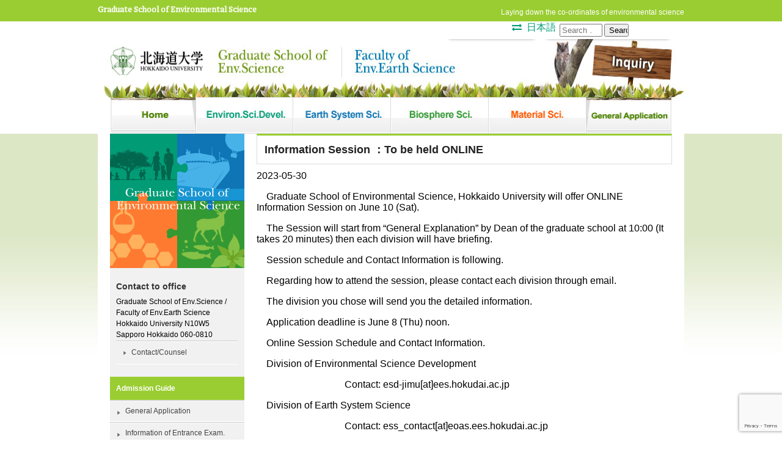

--- FILE ---
content_type: text/html; charset=UTF-8
request_url: https://www.ees.hokudai.ac.jp/?p=6523&lang=en
body_size: 12615
content:
<! DOCTYPE html>
<html lang="ja">
	<head>
		<meta charset="UTF-8">
		<title>
			Graduate School of Environmental Science			 &raquo; Information Session ：To be held ONLINE 
		</title>

		<meta name="viewpoint" content="width=device-width", initial-scale="1.0">
		
		<link href="https://fonts.googleapis.com/css?family=PT+Serif+Caption" rel="stylesheet">
		<link href="https://maxcdn.bootstrapcdn.com/font-awesome/4.7.0/css/font-awesome.min.css" rel="stylesheet">
		<link href="https://use.fontawesome.com/releases/v5.0.6/css/all.css" rel="stylesheet">
		<script src="https://kit.fontawesome.com/dbdc22c4b1.js" crossorigin="anonymous"></script>

		<meta name='robots' content='max-image-preview:large' />
<link rel='dns-prefetch' href='//stats.wp.com' />
<link rel='dns-prefetch' href='//use.fontawesome.com' />
<link rel="alternate" type="application/rss+xml" title="北海道大学 大学院 環境科学院 &raquo; Feed" href="https://www.ees.hokudai.ac.jp/?feed=rss2&#038;lang=en" />
<link rel="alternate" type="application/rss+xml" title="北海道大学 大学院 環境科学院 &raquo; Comments Feed" href="https://www.ees.hokudai.ac.jp/?feed=comments-rss2&#038;lang=en" />
<link rel="alternate" title="oEmbed (JSON)" type="application/json+oembed" href="https://www.ees.hokudai.ac.jp?lang=en%2Findex.php&#038;rest_route=%2Foembed%2F1.0%2Fembed&#038;url=https%3A%2F%2Fwww.ees.hokudai.ac.jp%2F%3Fp%3D6523%26lang%3Den" />
<link rel="alternate" title="oEmbed (XML)" type="text/xml+oembed" href="https://www.ees.hokudai.ac.jp?lang=en%2Findex.php&#038;rest_route=%2Foembed%2F1.0%2Fembed&#038;url=https%3A%2F%2Fwww.ees.hokudai.ac.jp%2F%3Fp%3D6523%26lang%3Den&#038;format=xml" />
<style id='wp-img-auto-sizes-contain-inline-css' type='text/css'>
img:is([sizes=auto i],[sizes^="auto," i]){contain-intrinsic-size:3000px 1500px}
/*# sourceURL=wp-img-auto-sizes-contain-inline-css */
</style>
<style id='wp-emoji-styles-inline-css' type='text/css'>

	img.wp-smiley, img.emoji {
		display: inline !important;
		border: none !important;
		box-shadow: none !important;
		height: 1em !important;
		width: 1em !important;
		margin: 0 0.07em !important;
		vertical-align: -0.1em !important;
		background: none !important;
		padding: 0 !important;
	}
/*# sourceURL=wp-emoji-styles-inline-css */
</style>
<link rel='stylesheet' id='wp-block-library-css' href='https://www.ees.hokudai.ac.jp/ees/wp-includes/css/dist/block-library/style.min.css?ver=6.9' type='text/css' media='all' />
<style id='wp-block-paragraph-inline-css' type='text/css'>
.is-small-text{font-size:.875em}.is-regular-text{font-size:1em}.is-large-text{font-size:2.25em}.is-larger-text{font-size:3em}.has-drop-cap:not(:focus):first-letter{float:left;font-size:8.4em;font-style:normal;font-weight:100;line-height:.68;margin:.05em .1em 0 0;text-transform:uppercase}body.rtl .has-drop-cap:not(:focus):first-letter{float:none;margin-left:.1em}p.has-drop-cap.has-background{overflow:hidden}:root :where(p.has-background){padding:1.25em 2.375em}:where(p.has-text-color:not(.has-link-color)) a{color:inherit}p.has-text-align-left[style*="writing-mode:vertical-lr"],p.has-text-align-right[style*="writing-mode:vertical-rl"]{rotate:180deg}
/*# sourceURL=https://www.ees.hokudai.ac.jp/ees/wp-includes/blocks/paragraph/style.min.css */
</style>
<style id='global-styles-inline-css' type='text/css'>
:root{--wp--preset--aspect-ratio--square: 1;--wp--preset--aspect-ratio--4-3: 4/3;--wp--preset--aspect-ratio--3-4: 3/4;--wp--preset--aspect-ratio--3-2: 3/2;--wp--preset--aspect-ratio--2-3: 2/3;--wp--preset--aspect-ratio--16-9: 16/9;--wp--preset--aspect-ratio--9-16: 9/16;--wp--preset--color--black: #000000;--wp--preset--color--cyan-bluish-gray: #abb8c3;--wp--preset--color--white: #ffffff;--wp--preset--color--pale-pink: #f78da7;--wp--preset--color--vivid-red: #cf2e2e;--wp--preset--color--luminous-vivid-orange: #ff6900;--wp--preset--color--luminous-vivid-amber: #fcb900;--wp--preset--color--light-green-cyan: #7bdcb5;--wp--preset--color--vivid-green-cyan: #00d084;--wp--preset--color--pale-cyan-blue: #8ed1fc;--wp--preset--color--vivid-cyan-blue: #0693e3;--wp--preset--color--vivid-purple: #9b51e0;--wp--preset--gradient--vivid-cyan-blue-to-vivid-purple: linear-gradient(135deg,rgb(6,147,227) 0%,rgb(155,81,224) 100%);--wp--preset--gradient--light-green-cyan-to-vivid-green-cyan: linear-gradient(135deg,rgb(122,220,180) 0%,rgb(0,208,130) 100%);--wp--preset--gradient--luminous-vivid-amber-to-luminous-vivid-orange: linear-gradient(135deg,rgb(252,185,0) 0%,rgb(255,105,0) 100%);--wp--preset--gradient--luminous-vivid-orange-to-vivid-red: linear-gradient(135deg,rgb(255,105,0) 0%,rgb(207,46,46) 100%);--wp--preset--gradient--very-light-gray-to-cyan-bluish-gray: linear-gradient(135deg,rgb(238,238,238) 0%,rgb(169,184,195) 100%);--wp--preset--gradient--cool-to-warm-spectrum: linear-gradient(135deg,rgb(74,234,220) 0%,rgb(151,120,209) 20%,rgb(207,42,186) 40%,rgb(238,44,130) 60%,rgb(251,105,98) 80%,rgb(254,248,76) 100%);--wp--preset--gradient--blush-light-purple: linear-gradient(135deg,rgb(255,206,236) 0%,rgb(152,150,240) 100%);--wp--preset--gradient--blush-bordeaux: linear-gradient(135deg,rgb(254,205,165) 0%,rgb(254,45,45) 50%,rgb(107,0,62) 100%);--wp--preset--gradient--luminous-dusk: linear-gradient(135deg,rgb(255,203,112) 0%,rgb(199,81,192) 50%,rgb(65,88,208) 100%);--wp--preset--gradient--pale-ocean: linear-gradient(135deg,rgb(255,245,203) 0%,rgb(182,227,212) 50%,rgb(51,167,181) 100%);--wp--preset--gradient--electric-grass: linear-gradient(135deg,rgb(202,248,128) 0%,rgb(113,206,126) 100%);--wp--preset--gradient--midnight: linear-gradient(135deg,rgb(2,3,129) 0%,rgb(40,116,252) 100%);--wp--preset--font-size--small: 13px;--wp--preset--font-size--medium: 20px;--wp--preset--font-size--large: 36px;--wp--preset--font-size--x-large: 42px;--wp--preset--spacing--20: 0.44rem;--wp--preset--spacing--30: 0.67rem;--wp--preset--spacing--40: 1rem;--wp--preset--spacing--50: 1.5rem;--wp--preset--spacing--60: 2.25rem;--wp--preset--spacing--70: 3.38rem;--wp--preset--spacing--80: 5.06rem;--wp--preset--shadow--natural: 6px 6px 9px rgba(0, 0, 0, 0.2);--wp--preset--shadow--deep: 12px 12px 50px rgba(0, 0, 0, 0.4);--wp--preset--shadow--sharp: 6px 6px 0px rgba(0, 0, 0, 0.2);--wp--preset--shadow--outlined: 6px 6px 0px -3px rgb(255, 255, 255), 6px 6px rgb(0, 0, 0);--wp--preset--shadow--crisp: 6px 6px 0px rgb(0, 0, 0);}:where(.is-layout-flex){gap: 0.5em;}:where(.is-layout-grid){gap: 0.5em;}body .is-layout-flex{display: flex;}.is-layout-flex{flex-wrap: wrap;align-items: center;}.is-layout-flex > :is(*, div){margin: 0;}body .is-layout-grid{display: grid;}.is-layout-grid > :is(*, div){margin: 0;}:where(.wp-block-columns.is-layout-flex){gap: 2em;}:where(.wp-block-columns.is-layout-grid){gap: 2em;}:where(.wp-block-post-template.is-layout-flex){gap: 1.25em;}:where(.wp-block-post-template.is-layout-grid){gap: 1.25em;}.has-black-color{color: var(--wp--preset--color--black) !important;}.has-cyan-bluish-gray-color{color: var(--wp--preset--color--cyan-bluish-gray) !important;}.has-white-color{color: var(--wp--preset--color--white) !important;}.has-pale-pink-color{color: var(--wp--preset--color--pale-pink) !important;}.has-vivid-red-color{color: var(--wp--preset--color--vivid-red) !important;}.has-luminous-vivid-orange-color{color: var(--wp--preset--color--luminous-vivid-orange) !important;}.has-luminous-vivid-amber-color{color: var(--wp--preset--color--luminous-vivid-amber) !important;}.has-light-green-cyan-color{color: var(--wp--preset--color--light-green-cyan) !important;}.has-vivid-green-cyan-color{color: var(--wp--preset--color--vivid-green-cyan) !important;}.has-pale-cyan-blue-color{color: var(--wp--preset--color--pale-cyan-blue) !important;}.has-vivid-cyan-blue-color{color: var(--wp--preset--color--vivid-cyan-blue) !important;}.has-vivid-purple-color{color: var(--wp--preset--color--vivid-purple) !important;}.has-black-background-color{background-color: var(--wp--preset--color--black) !important;}.has-cyan-bluish-gray-background-color{background-color: var(--wp--preset--color--cyan-bluish-gray) !important;}.has-white-background-color{background-color: var(--wp--preset--color--white) !important;}.has-pale-pink-background-color{background-color: var(--wp--preset--color--pale-pink) !important;}.has-vivid-red-background-color{background-color: var(--wp--preset--color--vivid-red) !important;}.has-luminous-vivid-orange-background-color{background-color: var(--wp--preset--color--luminous-vivid-orange) !important;}.has-luminous-vivid-amber-background-color{background-color: var(--wp--preset--color--luminous-vivid-amber) !important;}.has-light-green-cyan-background-color{background-color: var(--wp--preset--color--light-green-cyan) !important;}.has-vivid-green-cyan-background-color{background-color: var(--wp--preset--color--vivid-green-cyan) !important;}.has-pale-cyan-blue-background-color{background-color: var(--wp--preset--color--pale-cyan-blue) !important;}.has-vivid-cyan-blue-background-color{background-color: var(--wp--preset--color--vivid-cyan-blue) !important;}.has-vivid-purple-background-color{background-color: var(--wp--preset--color--vivid-purple) !important;}.has-black-border-color{border-color: var(--wp--preset--color--black) !important;}.has-cyan-bluish-gray-border-color{border-color: var(--wp--preset--color--cyan-bluish-gray) !important;}.has-white-border-color{border-color: var(--wp--preset--color--white) !important;}.has-pale-pink-border-color{border-color: var(--wp--preset--color--pale-pink) !important;}.has-vivid-red-border-color{border-color: var(--wp--preset--color--vivid-red) !important;}.has-luminous-vivid-orange-border-color{border-color: var(--wp--preset--color--luminous-vivid-orange) !important;}.has-luminous-vivid-amber-border-color{border-color: var(--wp--preset--color--luminous-vivid-amber) !important;}.has-light-green-cyan-border-color{border-color: var(--wp--preset--color--light-green-cyan) !important;}.has-vivid-green-cyan-border-color{border-color: var(--wp--preset--color--vivid-green-cyan) !important;}.has-pale-cyan-blue-border-color{border-color: var(--wp--preset--color--pale-cyan-blue) !important;}.has-vivid-cyan-blue-border-color{border-color: var(--wp--preset--color--vivid-cyan-blue) !important;}.has-vivid-purple-border-color{border-color: var(--wp--preset--color--vivid-purple) !important;}.has-vivid-cyan-blue-to-vivid-purple-gradient-background{background: var(--wp--preset--gradient--vivid-cyan-blue-to-vivid-purple) !important;}.has-light-green-cyan-to-vivid-green-cyan-gradient-background{background: var(--wp--preset--gradient--light-green-cyan-to-vivid-green-cyan) !important;}.has-luminous-vivid-amber-to-luminous-vivid-orange-gradient-background{background: var(--wp--preset--gradient--luminous-vivid-amber-to-luminous-vivid-orange) !important;}.has-luminous-vivid-orange-to-vivid-red-gradient-background{background: var(--wp--preset--gradient--luminous-vivid-orange-to-vivid-red) !important;}.has-very-light-gray-to-cyan-bluish-gray-gradient-background{background: var(--wp--preset--gradient--very-light-gray-to-cyan-bluish-gray) !important;}.has-cool-to-warm-spectrum-gradient-background{background: var(--wp--preset--gradient--cool-to-warm-spectrum) !important;}.has-blush-light-purple-gradient-background{background: var(--wp--preset--gradient--blush-light-purple) !important;}.has-blush-bordeaux-gradient-background{background: var(--wp--preset--gradient--blush-bordeaux) !important;}.has-luminous-dusk-gradient-background{background: var(--wp--preset--gradient--luminous-dusk) !important;}.has-pale-ocean-gradient-background{background: var(--wp--preset--gradient--pale-ocean) !important;}.has-electric-grass-gradient-background{background: var(--wp--preset--gradient--electric-grass) !important;}.has-midnight-gradient-background{background: var(--wp--preset--gradient--midnight) !important;}.has-small-font-size{font-size: var(--wp--preset--font-size--small) !important;}.has-medium-font-size{font-size: var(--wp--preset--font-size--medium) !important;}.has-large-font-size{font-size: var(--wp--preset--font-size--large) !important;}.has-x-large-font-size{font-size: var(--wp--preset--font-size--x-large) !important;}
/*# sourceURL=global-styles-inline-css */
</style>

<style id='classic-theme-styles-inline-css' type='text/css'>
/*! This file is auto-generated */
.wp-block-button__link{color:#fff;background-color:#32373c;border-radius:9999px;box-shadow:none;text-decoration:none;padding:calc(.667em + 2px) calc(1.333em + 2px);font-size:1.125em}.wp-block-file__button{background:#32373c;color:#fff;text-decoration:none}
/*# sourceURL=/wp-includes/css/classic-themes.min.css */
</style>
<style id='font-awesome-svg-styles-default-inline-css' type='text/css'>
.svg-inline--fa {
  display: inline-block;
  height: 1em;
  overflow: visible;
  vertical-align: -.125em;
}
/*# sourceURL=font-awesome-svg-styles-default-inline-css */
</style>
<link rel='stylesheet' id='font-awesome-svg-styles-css' href='https://www.ees.hokudai.ac.jp/ees/wp-content/uploads/font-awesome/v5.15.4/css/svg-with-js.css' type='text/css' media='all' />
<style id='font-awesome-svg-styles-inline-css' type='text/css'>
   .wp-block-font-awesome-icon svg::before,
   .wp-rich-text-font-awesome-icon svg::before {content: unset;}
/*# sourceURL=font-awesome-svg-styles-inline-css */
</style>
<link rel='stylesheet' id='bogo-css' href='https://www.ees.hokudai.ac.jp/ees/wp-content/plugins/bogo/includes/css/style.css?ver=3.9.1' type='text/css' media='all' />
<link rel='stylesheet' id='contact-form-7-css' href='https://www.ees.hokudai.ac.jp/ees/wp-content/plugins/contact-form-7/includes/css/styles.css?ver=6.1.4' type='text/css' media='all' />
<link rel='stylesheet' id='toc-screen-css' href='https://www.ees.hokudai.ac.jp/ees/wp-content/plugins/table-of-contents-plus/screen.min.css?ver=2411.1' type='text/css' media='all' />
<link rel='stylesheet' id='style-css' href='https://www.ees.hokudai.ac.jp/ees/wp-content/themes/ees/style.css?ver=6.9' type='text/css' media='all' />
<link rel='stylesheet' id='font-awesome-official-css' href='https://use.fontawesome.com/releases/v5.15.4/css/all.css' type='text/css' media='all' integrity="sha384-DyZ88mC6Up2uqS4h/KRgHuoeGwBcD4Ng9SiP4dIRy0EXTlnuz47vAwmeGwVChigm" crossorigin="anonymous" />
<link rel='stylesheet' id='font-awesome-official-v4shim-css' href='https://use.fontawesome.com/releases/v5.15.4/css/v4-shims.css' type='text/css' media='all' integrity="sha384-Vq76wejb3QJM4nDatBa5rUOve+9gkegsjCebvV/9fvXlGWo4HCMR4cJZjjcF6Viv" crossorigin="anonymous" />
<style id='font-awesome-official-v4shim-inline-css' type='text/css'>
@font-face {
font-family: "FontAwesome";
font-display: block;
src: url("https://use.fontawesome.com/releases/v5.15.4/webfonts/fa-brands-400.eot"),
		url("https://use.fontawesome.com/releases/v5.15.4/webfonts/fa-brands-400.eot?#iefix") format("embedded-opentype"),
		url("https://use.fontawesome.com/releases/v5.15.4/webfonts/fa-brands-400.woff2") format("woff2"),
		url("https://use.fontawesome.com/releases/v5.15.4/webfonts/fa-brands-400.woff") format("woff"),
		url("https://use.fontawesome.com/releases/v5.15.4/webfonts/fa-brands-400.ttf") format("truetype"),
		url("https://use.fontawesome.com/releases/v5.15.4/webfonts/fa-brands-400.svg#fontawesome") format("svg");
}

@font-face {
font-family: "FontAwesome";
font-display: block;
src: url("https://use.fontawesome.com/releases/v5.15.4/webfonts/fa-solid-900.eot"),
		url("https://use.fontawesome.com/releases/v5.15.4/webfonts/fa-solid-900.eot?#iefix") format("embedded-opentype"),
		url("https://use.fontawesome.com/releases/v5.15.4/webfonts/fa-solid-900.woff2") format("woff2"),
		url("https://use.fontawesome.com/releases/v5.15.4/webfonts/fa-solid-900.woff") format("woff"),
		url("https://use.fontawesome.com/releases/v5.15.4/webfonts/fa-solid-900.ttf") format("truetype"),
		url("https://use.fontawesome.com/releases/v5.15.4/webfonts/fa-solid-900.svg#fontawesome") format("svg");
}

@font-face {
font-family: "FontAwesome";
font-display: block;
src: url("https://use.fontawesome.com/releases/v5.15.4/webfonts/fa-regular-400.eot"),
		url("https://use.fontawesome.com/releases/v5.15.4/webfonts/fa-regular-400.eot?#iefix") format("embedded-opentype"),
		url("https://use.fontawesome.com/releases/v5.15.4/webfonts/fa-regular-400.woff2") format("woff2"),
		url("https://use.fontawesome.com/releases/v5.15.4/webfonts/fa-regular-400.woff") format("woff"),
		url("https://use.fontawesome.com/releases/v5.15.4/webfonts/fa-regular-400.ttf") format("truetype"),
		url("https://use.fontawesome.com/releases/v5.15.4/webfonts/fa-regular-400.svg#fontawesome") format("svg");
unicode-range: U+F004-F005,U+F007,U+F017,U+F022,U+F024,U+F02E,U+F03E,U+F044,U+F057-F059,U+F06E,U+F070,U+F075,U+F07B-F07C,U+F080,U+F086,U+F089,U+F094,U+F09D,U+F0A0,U+F0A4-F0A7,U+F0C5,U+F0C7-F0C8,U+F0E0,U+F0EB,U+F0F3,U+F0F8,U+F0FE,U+F111,U+F118-F11A,U+F11C,U+F133,U+F144,U+F146,U+F14A,U+F14D-F14E,U+F150-F152,U+F15B-F15C,U+F164-F165,U+F185-F186,U+F191-F192,U+F1AD,U+F1C1-F1C9,U+F1CD,U+F1D8,U+F1E3,U+F1EA,U+F1F6,U+F1F9,U+F20A,U+F247-F249,U+F24D,U+F254-F25B,U+F25D,U+F267,U+F271-F274,U+F279,U+F28B,U+F28D,U+F2B5-F2B6,U+F2B9,U+F2BB,U+F2BD,U+F2C1-F2C2,U+F2D0,U+F2D2,U+F2DC,U+F2ED,U+F328,U+F358-F35B,U+F3A5,U+F3D1,U+F410,U+F4AD;
}
/*# sourceURL=font-awesome-official-v4shim-inline-css */
</style>
<link rel='stylesheet' id='sharedaddy-css' href='https://www.ees.hokudai.ac.jp/ees/wp-content/plugins/jetpack/modules/sharedaddy/sharing.css?ver=15.4' type='text/css' media='all' />
<link rel='stylesheet' id='social-logos-css' href='https://www.ees.hokudai.ac.jp/ees/wp-content/plugins/jetpack/_inc/social-logos/social-logos.min.css?ver=15.4' type='text/css' media='all' />
<script type="text/javascript" src="https://www.ees.hokudai.ac.jp/ees/wp-includes/js/jquery/jquery.min.js?ver=3.7.1" id="jquery-core-js"></script>
<script type="text/javascript" src="https://www.ees.hokudai.ac.jp/ees/wp-includes/js/jquery/jquery-migrate.min.js?ver=3.4.1" id="jquery-migrate-js"></script>
<link rel="https://api.w.org/" href="https://www.ees.hokudai.ac.jp?lang=en%2Findex.php&#038;rest_route=/" /><link rel="alternate" title="JSON" type="application/json" href="https://www.ees.hokudai.ac.jp?lang=en%2Findex.php&#038;rest_route=/wp/v2/posts/6523" /><link rel="EditURI" type="application/rsd+xml" title="RSD" href="https://www.ees.hokudai.ac.jp/ees/xmlrpc.php?rsd" />
<link rel="canonical" href="https://www.ees.hokudai.ac.jp/?p=6523&#038;lang=en" />
<link rel='shortlink' href='https://www.ees.hokudai.ac.jp/?p=6523&#038;lang=en' />
<link rel="alternate" href="https://www.ees.hokudai.ac.jp/?p=6521" hreflang="ja" />
<link rel="alternate" href="https://www.ees.hokudai.ac.jp/?p=6523&#038;lang=en" hreflang="en-US" />
	<style>img#wpstats{display:none}</style>
		
<!-- Jetpack Open Graph Tags -->
<meta property="og:type" content="article" />
<meta property="og:title" content="Information Session ：To be held ONLINE" />
<meta property="og:url" content="https://www.ees.hokudai.ac.jp/?p=6523&#038;lang=en" />
<meta property="og:description" content="Graduate School of Environmental Science, Hokkaido University will offer ONLINE Information Session on June 10 (Sat). The Session will start from “General Explanation” by Dean of the graduate schoo…" />
<meta property="article:published_time" content="2023-05-30T04:36:03+00:00" />
<meta property="article:modified_time" content="2023-05-30T08:25:33+00:00" />
<meta property="og:site_name" content="北海道大学 大学院 環境科学院" />
<meta property="og:image" content="https://s0.wp.com/i/blank.jpg" />
<meta property="og:image:width" content="200" />
<meta property="og:image:height" content="200" />
<meta property="og:image:alt" content="" />
<meta property="og:locale" content="en_US" />
<meta name="twitter:text:title" content="Information Session ：To be held ONLINE" />
<meta name="twitter:card" content="summary" />

<!-- End Jetpack Open Graph Tags -->
		<style type="text/css" id="wp-custom-css">
			h2 a{
    color: chocolate;
		text-decoration:underline;
}
h2 a:hover{
		color:red;
		text-decoration:underline;
}
		</style>
		</head>
	
<body class="wp-singular post-template-default single single-post postid-6523 single-format-standard wp-theme-ees en-US" >
	<div class="siteinfo">
		<div class="container">

			<!-- ランニングタイトルとキャッチフレーズ -->
			<h4><a href="https://www.ees.hokudai.ac.jp?lang=en">Graduate School of Environmental Science</a></h4>
			<p>Laying down the co-ordinates of environmental science</p>			
		</div>
	</div>

	<div class="container">
		<!-- 言語選択とサイト内検索 -->
		<div id="head_search">
			<form role="search" method="get" class="search-form" action="https://www.ees.hokudai.ac.jp/?lang=en">
				<label>
					<span class="screen-reader-text">Search for:</span>
					<input type="search" class="search-field" placeholder="Search &hellip;" value="" name="s" />
				</label>
				<input type="submit" class="search-submit" value="Search" />
			</form>		</div>
		<div id="head_lang">
			<ul class="bogo-language-switcher list-view"><li class="en-US en current first"><span class="bogo-language-name"><a rel="alternate" hreflang="en-US" href="https://www.ees.hokudai.ac.jp/?p=6523&#038;lang=en" title="English" class="current" aria-current="page">English</a></span></li>
<li class="ja last"><span class="bogo-language-name"><a rel="alternate" hreflang="ja" href="https://www.ees.hokudai.ac.jp/?p=6521" title="Japanese">日本語</a></span></li>
</ul>		</div>
	</div>
	<!-- バナー環境科学院へのリンクと資料請求 -->
	<div class="head_menu"><ul id="menu-%e3%83%90%e3%83%8a%e3%83%bc" class="menu"><li id="menu-item-4773" class="menu-item menu-item-type-custom menu-item-object-custom menu-item-4773"><a href="https://www.hokudai.ac.jp/"><img src="https://www.ees.hokudai.ac.jp/ees/wp-content/uploads/2022/10/logo1.jpg"  width="180" height="95" /></a></li>
<li id="menu-item-4778" class="menu-item menu-item-type-custom menu-item-object-custom menu-item-4778"><a href="https://www.ees.hokudai.ac.jp/?lang=en"><img src="https://noah.ees.hokudai.ac.jp/bio/wp-content/uploads/2022/10/logo2_en.jpg" alt="大学院環境科学院" width="220" height="95" /></a></li>
<li id="menu-item-4779" class="menu-item menu-item-type-custom menu-item-object-custom menu-item-4779"><a href="https://www.ees.hokudai.ac.jp/?page_id=4726&#038;lang=en"><img src="https://www.ees.hokudai.ac.jp/ees/wp-content/uploads/2022/10/logo3_en.jpg"  width="245" height="95" /></a></li>
<li id="menu-item-4780" class="menu-item menu-item-type-custom menu-item-object-custom menu-item-4780"><a href="https://www.hokudai.ac.jp/"><img src="https://www.ees.hokudai.ac.jp/ees/wp-content/uploads/2022/10/headimg.jpg"  width="165" height="95" /></a></li>
<li id="menu-item-4781" class="menu-item menu-item-type-custom menu-item-object-custom menu-item-4781"><a href="https://www.ees.hokudai.ac.jp/?page_id=2552&#038;lang=en"><img src="https://www.ees.hokudai.ac.jp/ees/wp-content/uploads/2022/10/panfbt_en.jpg"  width="150" height="95" /></a></li>
</ul></div>	<!-- 各専攻へのリンクと学生募集要項 -->
	<div class="head_menu"><ul id="menu-%e7%92%b0%e5%a2%83%e7%a7%91%e5%ad%a6%e9%99%a2%e3%83%8a%e3%83%93" class="menu"><li id="menu-item-4788" class="menu-item menu-item-type-custom menu-item-object-custom menu-item-4788"><a href="https://www.ees.hokudai.ac.jp/?lang=en"><img src="https://noah.ees.hokudai.ac.jp/bio/wp-content/uploads/2022/10/headbt_home_en.jpg" alt="Home" width="160" height="60" /></a></li>
<li id="menu-item-4789" class="menu-item menu-item-type-custom menu-item-object-custom menu-item-4789"><a href="https://www.ees.hokudai.ac.jp/kigaku/?lang=en"><img src="https://noah.ees.hokudai.ac.jp/bio/wp-content/uploads/2022/10/headbt_kigaku_en.jpg" alt="環境起学専攻" width="160" height="60" /></a></li>
<li id="menu-item-4790" class="menu-item menu-item-type-custom menu-item-object-custom menu-item-4790"><a href="https://www.ees.hokudai.ac.jp/earth/?lang=en"><img src="https://noah.ees.hokudai.ac.jp/bio/wp-content/uploads/2022/10/headbt_chikyu_en.jpg" alt="地球圏科学専攻" width="160" height="60" /></a></li>
<li id="menu-item-4791" class="menu-item menu-item-type-custom menu-item-object-custom menu-item-4791"><a href="https://noah.ees.hokudai.ac.jp/bio/?lang=en"><img src="https://noah.ees.hokudai.ac.jp/bio/wp-content/uploads/2022/10/headbt_seibutsu_en.jpg" alt="生物圏科学専攻" width="160" height="60" /></a></li>
<li id="menu-item-4792" class="menu-item menu-item-type-custom menu-item-object-custom menu-item-4792"><a href="https://www.ees.hokudai.ac.jp/material/?lang=en"><img src="https://noah.ees.hokudai.ac.jp/bio/wp-content/uploads/2022/10/headbt_busshitsu_en.jpg" alt="環境物質科学専攻" width="160" height="60" /></a></li>
<li id="menu-item-4793" class="menu-item menu-item-type-custom menu-item-object-custom menu-item-4793"><a href="https://www.ees.hokudai.ac.jp/?page_id=2720&#038;lang=en"><img src="https://noah.ees.hokudai.ac.jp/bio/wp-content/uploads/2022/10/headbt_youkou_en.jpg" alt="学生募集要項" width="160" height="60" /></a></li>
</ul></div>	
	<div id="bg_container">


<!-- 記事の表示 -->	
<div class="container">
	<div class="contents">
		
	
	<article class="post-6523 post type-post status-publish format-standard hentry category-announcements en-US">    

		 <!-- 個別記事のときはリンクしない -->
			<h1>Information Session ：To be held ONLINE</h1>
		
        2023-05-30		
        
<p>Graduate School of Environmental Science, Hokkaido University will offer ONLINE Information Session on June 10 (Sat).</p>



<p>The Session will start from “General Explanation” by Dean of the graduate school at 10:00 (It takes 20 minutes) then each division will have briefing.</p>



<p>Session schedule and Contact Information is following.</p>



<p>Regarding how to attend the session, please contact each division through email.</p>



<p>The division you chose will send you the detailed information.</p>



<p>Application deadline is June 8 (Thu) noon.</p>



<p>Online Session Schedule and Contact Information.</p>



<p>Division of Environmental Science Development</p>



<p>　　　　　　　　Contact: esd-jimu[at]ees.hokudai.ac.jp　</p>



<p>Division of Earth System Science 　</p>



<p>　　　　　　　　Contact: ess_contact[at]eoas.ees.hokudai.ac.jp</p>



<p>Division of Biosphere Science &nbsp; &nbsp; &nbsp;</p>



<p>　　　　　　　　Contact: bio-senko[at]ees.hokudai.ac.jp</p>



<p>Division of Environmental Materials Science</p>



<p>　　　　　　　　Contact: sfmc_office[at]ees.hokudai.ac.jp</p>



<p>&nbsp; ※Please replace [at] to @ when emailing us.</p>
<div class="sharedaddy sd-sharing-enabled"><div class="robots-nocontent sd-block sd-social sd-social-icon-text sd-sharing"><h3 class="sd-title">共有:</h3><div class="sd-content"><ul><li class="share-twitter"><a rel="nofollow noopener noreferrer"
				data-shared="sharing-twitter-6523"
				class="share-twitter sd-button share-icon"
				href="https://www.ees.hokudai.ac.jp/?p=6523&#038;lang=en&#038;share=twitter"
				target="_blank"
				aria-labelledby="sharing-twitter-6523"
				>
				<span id="sharing-twitter-6523" hidden>Click to share on X (Opens in new window)</span>
				<span>X</span>
			</a></li><li class="share-end"></li></ul></div></div></div>
		 <!-- 記事のナビゲーション -->
		<div class="pagenav">
			<span class="old">
				<a href="https://www.ees.hokudai.ac.jp/?p=6468&lang=en" rel="prev"> <i class="fa fa-chevron-circle-left"></i> Special Grant Program for International Students (October 2023)</a>			</span>

			<span class="new">
				<a href="https://www.ees.hokudai.ac.jp/?p=6551&lang=en" rel="next">Prof. Youhei Yamashita was awarded the Nishida Prize by Japan Geoscience Union <i class="fa fa-chevron-circle-right"></i> </a>			</span>
		</div>
				
	</article>



	</div> <!-- end of contents -->
	
    <div class="blogmenu">
		<ul>
			<li id="media_image-3" class="widget widget_media_image"><img width="220" height="220" src="https://www.ees.hokudai.ac.jp/ees/wp-content/uploads/2022/06/senkou_sideimg_en.jpg" class="image wp-image-3276  attachment-full size-full" alt="" style="max-width: 100%; height: auto;" decoding="async" loading="lazy" srcset="https://www.ees.hokudai.ac.jp/ees/wp-content/uploads/2022/06/senkou_sideimg_en.jpg 220w, https://www.ees.hokudai.ac.jp/ees/wp-content/uploads/2022/06/senkou_sideimg_en-150x150.jpg 150w" sizes="auto, (max-width: 220px) 100vw, 220px" /></li>
<li id="custom_html-3" class="widget_text widget widget_custom_html"><div class="textwidget custom-html-widget"><div class="ly_left_senkouadd">
	<h3 class="side_address">Contact to office</h3>
Graduate School of Env.Science / 
Faculty of Env.Earth Science
Hokkaido University
N10W5 Sapporo
Hokkaido 060-0810
<a href="https://www.ees.hokudai.ac.jp/?page_id=2559&lang=en">Contact/Counsel</a>
</div></div></li>
<li id="nav_menu-4" class="widget widget_nav_menu"><h2 class="widgettitle">Admission Guide</h2>
<div class="menu-admission-guide-container"><ul id="menu-admission-guide" class="menu"><li id="menu-item-3277" class="menu-item menu-item-type-post_type menu-item-object-page menu-item-3277"><a href="https://www.ees.hokudai.ac.jp/?page_id=2720&#038;lang=en">General Application</a></li>
<li id="menu-item-3278" class="menu-item menu-item-type-post_type menu-item-object-page menu-item-3278"><a href="https://www.ees.hokudai.ac.jp/?page_id=2726&#038;lang=en">Information of Entrance Exam.</a></li>
<li id="menu-item-3279" class="menu-item menu-item-type-post_type menu-item-object-page menu-item-3279"><a href="https://www.ees.hokudai.ac.jp/?page_id=2753&#038;lang=en">Background</a></li>
<li id="menu-item-3280" class="menu-item menu-item-type-post_type menu-item-object-page menu-item-3280"><a href="https://www.ees.hokudai.ac.jp/?page_id=2621&#038;lang=en">Divisions</a></li>
<li id="menu-item-3998" class="menu-item menu-item-type-custom menu-item-object-custom menu-item-3998"><a href="https://www.ees.hokudai.ac.jp/?post_type=staff&#038;lang=en">Staff</a></li>
<li id="menu-item-3282" class="menu-item menu-item-type-post_type menu-item-object-page menu-item-3282"><a href="https://www.ees.hokudai.ac.jp/?page_id=2757&#038;lang=en">Future Courses after Graduation</a></li>
<li id="menu-item-3283" class="menu-item menu-item-type-post_type menu-item-object-page menu-item-3283"><a href="https://www.ees.hokudai.ac.jp/?page_id=2603&#038;lang=en">Access</a></li>
<li id="menu-item-3284" class="menu-item menu-item-type-post_type menu-item-object-page menu-item-3284"><a href="https://www.ees.hokudai.ac.jp/?page_id=2552&#038;lang=en">Inquiry on Selection</a></li>
<li id="menu-item-3287" class="menu-item menu-item-type-post_type menu-item-object-page menu-item-3287"><a href="https://www.ees.hokudai.ac.jp/?page_id=3285&#038;lang=en">International Applicants</a></li>
</ul></div></li>
<li id="nav_menu-5" class="widget widget_nav_menu"><h2 class="widgettitle">Contents</h2>
<div class="menu-contents-container"><ul id="menu-contents" class="menu"><li id="menu-item-3292" class="menu-item menu-item-type-post_type menu-item-object-page menu-item-3292"><a href="https://www.ees.hokudai.ac.jp/?page_id=2787&#038;lang=en">Application for Certificates</a></li>
<li id="menu-item-3293" class="menu-item menu-item-type-post_type menu-item-object-page menu-item-3293"><a href="https://www.ees.hokudai.ac.jp/?page_id=2811&#038;lang=en">For Students</a></li>
<li id="menu-item-3294" class="menu-item menu-item-type-post_type menu-item-object-page menu-item-3294"><a href="https://www.ees.hokudai.ac.jp/?page_id=2828&#038;lang=en">For Public</a></li>
<li id="menu-item-3295" class="menu-item menu-item-type-post_type menu-item-object-page menu-item-3295"><a href="https://www.ees.hokudai.ac.jp/?page_id=2840&#038;lang=en">For Faculties</a></li>
<li id="menu-item-3296" class="menu-item menu-item-type-post_type menu-item-object-page menu-item-3296"><a href="https://www.ees.hokudai.ac.jp/?page_id=2866&#038;lang=en">Schedule</a></li>
<li id="menu-item-3297" class="menu-item menu-item-type-post_type menu-item-object-page menu-item-3297"><a href="https://www.ees.hokudai.ac.jp/?page_id=2872&#038;lang=en">Calendar</a></li>
<li id="menu-item-3298" class="menu-item menu-item-type-post_type menu-item-object-page menu-item-3298"><a href="https://www.ees.hokudai.ac.jp/?page_id=2877&#038;lang=en">Timetable</a></li>
<li id="menu-item-3299" class="menu-item menu-item-type-post_type menu-item-object-page menu-item-3299"><a href="https://www.ees.hokudai.ac.jp/?page_id=2881&#038;lang=en">Syllabus</a></li>
<li id="menu-item-3300" class="menu-item menu-item-type-post_type menu-item-object-page menu-item-3300"><a href="https://www.ees.hokudai.ac.jp/?page_id=2891&#038;lang=en">Curriculum Map</a></li>
<li id="menu-item-3301" class="menu-item menu-item-type-post_type menu-item-object-page menu-item-3301"><a href="https://www.ees.hokudai.ac.jp/?page_id=3079&#038;lang=en">Annual Report</a></li>
<li id="menu-item-3302" class="menu-item menu-item-type-post_type menu-item-object-page menu-item-3302"><a href="https://www.ees.hokudai.ac.jp/?page_id=3095&#038;lang=en">Self-evaluation report</a></li>
</ul></div></li>
<li id="archives-3" class="widget widget_archive"><h2 class="widgettitle">Monthly Archives</h2>
		<label class="screen-reader-text" for="archives-dropdown-3">Monthly Archives</label>
		<select id="archives-dropdown-3" name="archive-dropdown">
			
			<option value="">Select Month</option>
				<option value='https://www.ees.hokudai.ac.jp/?m=202601&#038;lang=en'> January 2026 </option>
	<option value='https://www.ees.hokudai.ac.jp/?m=202512&#038;lang=en'> December 2025 </option>
	<option value='https://www.ees.hokudai.ac.jp/?m=202511&#038;lang=en'> November 2025 </option>
	<option value='https://www.ees.hokudai.ac.jp/?m=202510&#038;lang=en'> October 2025 </option>
	<option value='https://www.ees.hokudai.ac.jp/?m=202509&#038;lang=en'> September 2025 </option>
	<option value='https://www.ees.hokudai.ac.jp/?m=202508&#038;lang=en'> August 2025 </option>
	<option value='https://www.ees.hokudai.ac.jp/?m=202507&#038;lang=en'> July 2025 </option>
	<option value='https://www.ees.hokudai.ac.jp/?m=202506&#038;lang=en'> June 2025 </option>
	<option value='https://www.ees.hokudai.ac.jp/?m=202505&#038;lang=en'> May 2025 </option>
	<option value='https://www.ees.hokudai.ac.jp/?m=202504&#038;lang=en'> April 2025 </option>
	<option value='https://www.ees.hokudai.ac.jp/?m=202503&#038;lang=en'> March 2025 </option>
	<option value='https://www.ees.hokudai.ac.jp/?m=202502&#038;lang=en'> February 2025 </option>
	<option value='https://www.ees.hokudai.ac.jp/?m=202501&#038;lang=en'> January 2025 </option>
	<option value='https://www.ees.hokudai.ac.jp/?m=202412&#038;lang=en'> December 2024 </option>
	<option value='https://www.ees.hokudai.ac.jp/?m=202411&#038;lang=en'> November 2024 </option>
	<option value='https://www.ees.hokudai.ac.jp/?m=202410&#038;lang=en'> October 2024 </option>
	<option value='https://www.ees.hokudai.ac.jp/?m=202409&#038;lang=en'> September 2024 </option>
	<option value='https://www.ees.hokudai.ac.jp/?m=202408&#038;lang=en'> August 2024 </option>
	<option value='https://www.ees.hokudai.ac.jp/?m=202407&#038;lang=en'> July 2024 </option>
	<option value='https://www.ees.hokudai.ac.jp/?m=202406&#038;lang=en'> June 2024 </option>
	<option value='https://www.ees.hokudai.ac.jp/?m=202405&#038;lang=en'> May 2024 </option>
	<option value='https://www.ees.hokudai.ac.jp/?m=202404&#038;lang=en'> April 2024 </option>
	<option value='https://www.ees.hokudai.ac.jp/?m=202403&#038;lang=en'> March 2024 </option>
	<option value='https://www.ees.hokudai.ac.jp/?m=202402&#038;lang=en'> February 2024 </option>
	<option value='https://www.ees.hokudai.ac.jp/?m=202401&#038;lang=en'> January 2024 </option>
	<option value='https://www.ees.hokudai.ac.jp/?m=202312&#038;lang=en'> December 2023 </option>
	<option value='https://www.ees.hokudai.ac.jp/?m=202311&#038;lang=en'> November 2023 </option>
	<option value='https://www.ees.hokudai.ac.jp/?m=202310&#038;lang=en'> October 2023 </option>
	<option value='https://www.ees.hokudai.ac.jp/?m=202309&#038;lang=en'> September 2023 </option>
	<option value='https://www.ees.hokudai.ac.jp/?m=202307&#038;lang=en'> July 2023 </option>
	<option value='https://www.ees.hokudai.ac.jp/?m=202306&#038;lang=en'> June 2023 </option>
	<option value='https://www.ees.hokudai.ac.jp/?m=202305&#038;lang=en'> May 2023 </option>
	<option value='https://www.ees.hokudai.ac.jp/?m=202304&#038;lang=en'> April 2023 </option>
	<option value='https://www.ees.hokudai.ac.jp/?m=202303&#038;lang=en'> March 2023 </option>
	<option value='https://www.ees.hokudai.ac.jp/?m=202302&#038;lang=en'> February 2023 </option>
	<option value='https://www.ees.hokudai.ac.jp/?m=202301&#038;lang=en'> January 2023 </option>
	<option value='https://www.ees.hokudai.ac.jp/?m=202212&#038;lang=en'> December 2022 </option>
	<option value='https://www.ees.hokudai.ac.jp/?m=202211&#038;lang=en'> November 2022 </option>
	<option value='https://www.ees.hokudai.ac.jp/?m=202210&#038;lang=en'> October 2022 </option>
	<option value='https://www.ees.hokudai.ac.jp/?m=202209&#038;lang=en'> September 2022 </option>
	<option value='https://www.ees.hokudai.ac.jp/?m=202207&#038;lang=en'> July 2022 </option>
	<option value='https://www.ees.hokudai.ac.jp/?m=202206&#038;lang=en'> June 2022 </option>
	<option value='https://www.ees.hokudai.ac.jp/?m=202205&#038;lang=en'> May 2022 </option>
	<option value='https://www.ees.hokudai.ac.jp/?m=202204&#038;lang=en'> April 2022 </option>
	<option value='https://www.ees.hokudai.ac.jp/?m=202203&#038;lang=en'> March 2022 </option>
	<option value='https://www.ees.hokudai.ac.jp/?m=202202&#038;lang=en'> February 2022 </option>
	<option value='https://www.ees.hokudai.ac.jp/?m=202201&#038;lang=en'> January 2022 </option>
	<option value='https://www.ees.hokudai.ac.jp/?m=202112&#038;lang=en'> December 2021 </option>
	<option value='https://www.ees.hokudai.ac.jp/?m=202111&#038;lang=en'> November 2021 </option>
	<option value='https://www.ees.hokudai.ac.jp/?m=202110&#038;lang=en'> October 2021 </option>
	<option value='https://www.ees.hokudai.ac.jp/?m=202108&#038;lang=en'> August 2021 </option>
	<option value='https://www.ees.hokudai.ac.jp/?m=202107&#038;lang=en'> July 2021 </option>
	<option value='https://www.ees.hokudai.ac.jp/?m=202106&#038;lang=en'> June 2021 </option>
	<option value='https://www.ees.hokudai.ac.jp/?m=202105&#038;lang=en'> May 2021 </option>
	<option value='https://www.ees.hokudai.ac.jp/?m=202104&#038;lang=en'> April 2021 </option>
	<option value='https://www.ees.hokudai.ac.jp/?m=202103&#038;lang=en'> March 2021 </option>
	<option value='https://www.ees.hokudai.ac.jp/?m=202102&#038;lang=en'> February 2021 </option>
	<option value='https://www.ees.hokudai.ac.jp/?m=202101&#038;lang=en'> January 2021 </option>
	<option value='https://www.ees.hokudai.ac.jp/?m=202012&#038;lang=en'> December 2020 </option>
	<option value='https://www.ees.hokudai.ac.jp/?m=202011&#038;lang=en'> November 2020 </option>
	<option value='https://www.ees.hokudai.ac.jp/?m=202010&#038;lang=en'> October 2020 </option>
	<option value='https://www.ees.hokudai.ac.jp/?m=202009&#038;lang=en'> September 2020 </option>
	<option value='https://www.ees.hokudai.ac.jp/?m=202008&#038;lang=en'> August 2020 </option>
	<option value='https://www.ees.hokudai.ac.jp/?m=202007&#038;lang=en'> July 2020 </option>
	<option value='https://www.ees.hokudai.ac.jp/?m=202006&#038;lang=en'> June 2020 </option>
	<option value='https://www.ees.hokudai.ac.jp/?m=202005&#038;lang=en'> May 2020 </option>
	<option value='https://www.ees.hokudai.ac.jp/?m=202004&#038;lang=en'> April 2020 </option>
	<option value='https://www.ees.hokudai.ac.jp/?m=202003&#038;lang=en'> March 2020 </option>
	<option value='https://www.ees.hokudai.ac.jp/?m=202002&#038;lang=en'> February 2020 </option>
	<option value='https://www.ees.hokudai.ac.jp/?m=202001&#038;lang=en'> January 2020 </option>
	<option value='https://www.ees.hokudai.ac.jp/?m=201912&#038;lang=en'> December 2019 </option>
	<option value='https://www.ees.hokudai.ac.jp/?m=201911&#038;lang=en'> November 2019 </option>
	<option value='https://www.ees.hokudai.ac.jp/?m=201910&#038;lang=en'> October 2019 </option>
	<option value='https://www.ees.hokudai.ac.jp/?m=201909&#038;lang=en'> September 2019 </option>
	<option value='https://www.ees.hokudai.ac.jp/?m=201908&#038;lang=en'> August 2019 </option>
	<option value='https://www.ees.hokudai.ac.jp/?m=201907&#038;lang=en'> July 2019 </option>
	<option value='https://www.ees.hokudai.ac.jp/?m=201906&#038;lang=en'> June 2019 </option>
	<option value='https://www.ees.hokudai.ac.jp/?m=201905&#038;lang=en'> May 2019 </option>
	<option value='https://www.ees.hokudai.ac.jp/?m=201904&#038;lang=en'> April 2019 </option>
	<option value='https://www.ees.hokudai.ac.jp/?m=201903&#038;lang=en'> March 2019 </option>
	<option value='https://www.ees.hokudai.ac.jp/?m=201902&#038;lang=en'> February 2019 </option>
	<option value='https://www.ees.hokudai.ac.jp/?m=201901&#038;lang=en'> January 2019 </option>
	<option value='https://www.ees.hokudai.ac.jp/?m=201811&#038;lang=en'> November 2018 </option>
	<option value='https://www.ees.hokudai.ac.jp/?m=201810&#038;lang=en'> October 2018 </option>
	<option value='https://www.ees.hokudai.ac.jp/?m=201809&#038;lang=en'> September 2018 </option>
	<option value='https://www.ees.hokudai.ac.jp/?m=201808&#038;lang=en'> August 2018 </option>
	<option value='https://www.ees.hokudai.ac.jp/?m=201807&#038;lang=en'> July 2018 </option>
	<option value='https://www.ees.hokudai.ac.jp/?m=201806&#038;lang=en'> June 2018 </option>
	<option value='https://www.ees.hokudai.ac.jp/?m=201805&#038;lang=en'> May 2018 </option>
	<option value='https://www.ees.hokudai.ac.jp/?m=201804&#038;lang=en'> April 2018 </option>
	<option value='https://www.ees.hokudai.ac.jp/?m=201803&#038;lang=en'> March 2018 </option>
	<option value='https://www.ees.hokudai.ac.jp/?m=201802&#038;lang=en'> February 2018 </option>
	<option value='https://www.ees.hokudai.ac.jp/?m=201801&#038;lang=en'> January 2018 </option>
	<option value='https://www.ees.hokudai.ac.jp/?m=201712&#038;lang=en'> December 2017 </option>
	<option value='https://www.ees.hokudai.ac.jp/?m=201711&#038;lang=en'> November 2017 </option>
	<option value='https://www.ees.hokudai.ac.jp/?m=201710&#038;lang=en'> October 2017 </option>
	<option value='https://www.ees.hokudai.ac.jp/?m=201709&#038;lang=en'> September 2017 </option>
	<option value='https://www.ees.hokudai.ac.jp/?m=201708&#038;lang=en'> August 2017 </option>
	<option value='https://www.ees.hokudai.ac.jp/?m=201707&#038;lang=en'> July 2017 </option>
	<option value='https://www.ees.hokudai.ac.jp/?m=201706&#038;lang=en'> June 2017 </option>
	<option value='https://www.ees.hokudai.ac.jp/?m=201705&#038;lang=en'> May 2017 </option>
	<option value='https://www.ees.hokudai.ac.jp/?m=201704&#038;lang=en'> April 2017 </option>
	<option value='https://www.ees.hokudai.ac.jp/?m=201703&#038;lang=en'> March 2017 </option>
	<option value='https://www.ees.hokudai.ac.jp/?m=201702&#038;lang=en'> February 2017 </option>
	<option value='https://www.ees.hokudai.ac.jp/?m=201701&#038;lang=en'> January 2017 </option>
	<option value='https://www.ees.hokudai.ac.jp/?m=201611&#038;lang=en'> November 2016 </option>
	<option value='https://www.ees.hokudai.ac.jp/?m=201610&#038;lang=en'> October 2016 </option>
	<option value='https://www.ees.hokudai.ac.jp/?m=201609&#038;lang=en'> September 2016 </option>
	<option value='https://www.ees.hokudai.ac.jp/?m=201608&#038;lang=en'> August 2016 </option>
	<option value='https://www.ees.hokudai.ac.jp/?m=201607&#038;lang=en'> July 2016 </option>
	<option value='https://www.ees.hokudai.ac.jp/?m=201606&#038;lang=en'> June 2016 </option>
	<option value='https://www.ees.hokudai.ac.jp/?m=201605&#038;lang=en'> May 2016 </option>
	<option value='https://www.ees.hokudai.ac.jp/?m=201604&#038;lang=en'> April 2016 </option>
	<option value='https://www.ees.hokudai.ac.jp/?m=201603&#038;lang=en'> March 2016 </option>
	<option value='https://www.ees.hokudai.ac.jp/?m=201602&#038;lang=en'> February 2016 </option>
	<option value='https://www.ees.hokudai.ac.jp/?m=201601&#038;lang=en'> January 2016 </option>
	<option value='https://www.ees.hokudai.ac.jp/?m=201512&#038;lang=en'> December 2015 </option>
	<option value='https://www.ees.hokudai.ac.jp/?m=201511&#038;lang=en'> November 2015 </option>
	<option value='https://www.ees.hokudai.ac.jp/?m=201509&#038;lang=en'> September 2015 </option>
	<option value='https://www.ees.hokudai.ac.jp/?m=201508&#038;lang=en'> August 2015 </option>
	<option value='https://www.ees.hokudai.ac.jp/?m=201507&#038;lang=en'> July 2015 </option>
	<option value='https://www.ees.hokudai.ac.jp/?m=201506&#038;lang=en'> June 2015 </option>
	<option value='https://www.ees.hokudai.ac.jp/?m=201505&#038;lang=en'> May 2015 </option>
	<option value='https://www.ees.hokudai.ac.jp/?m=201504&#038;lang=en'> April 2015 </option>
	<option value='https://www.ees.hokudai.ac.jp/?m=201503&#038;lang=en'> March 2015 </option>
	<option value='https://www.ees.hokudai.ac.jp/?m=201502&#038;lang=en'> February 2015 </option>
	<option value='https://www.ees.hokudai.ac.jp/?m=201501&#038;lang=en'> January 2015 </option>
	<option value='https://www.ees.hokudai.ac.jp/?m=201412&#038;lang=en'> December 2014 </option>
	<option value='https://www.ees.hokudai.ac.jp/?m=201411&#038;lang=en'> November 2014 </option>
	<option value='https://www.ees.hokudai.ac.jp/?m=201410&#038;lang=en'> October 2014 </option>
	<option value='https://www.ees.hokudai.ac.jp/?m=201409&#038;lang=en'> September 2014 </option>
	<option value='https://www.ees.hokudai.ac.jp/?m=201408&#038;lang=en'> August 2014 </option>
	<option value='https://www.ees.hokudai.ac.jp/?m=201407&#038;lang=en'> July 2014 </option>
	<option value='https://www.ees.hokudai.ac.jp/?m=201406&#038;lang=en'> June 2014 </option>
	<option value='https://www.ees.hokudai.ac.jp/?m=201405&#038;lang=en'> May 2014 </option>
	<option value='https://www.ees.hokudai.ac.jp/?m=201404&#038;lang=en'> April 2014 </option>
	<option value='https://www.ees.hokudai.ac.jp/?m=201403&#038;lang=en'> March 2014 </option>
	<option value='https://www.ees.hokudai.ac.jp/?m=201401&#038;lang=en'> January 2014 </option>
	<option value='https://www.ees.hokudai.ac.jp/?m=201312&#038;lang=en'> December 2013 </option>
	<option value='https://www.ees.hokudai.ac.jp/?m=201311&#038;lang=en'> November 2013 </option>
	<option value='https://www.ees.hokudai.ac.jp/?m=201310&#038;lang=en'> October 2013 </option>
	<option value='https://www.ees.hokudai.ac.jp/?m=201309&#038;lang=en'> September 2013 </option>
	<option value='https://www.ees.hokudai.ac.jp/?m=201308&#038;lang=en'> August 2013 </option>
	<option value='https://www.ees.hokudai.ac.jp/?m=201307&#038;lang=en'> July 2013 </option>
	<option value='https://www.ees.hokudai.ac.jp/?m=201306&#038;lang=en'> June 2013 </option>
	<option value='https://www.ees.hokudai.ac.jp/?m=201305&#038;lang=en'> May 2013 </option>
	<option value='https://www.ees.hokudai.ac.jp/?m=201304&#038;lang=en'> April 2013 </option>
	<option value='https://www.ees.hokudai.ac.jp/?m=201303&#038;lang=en'> March 2013 </option>
	<option value='https://www.ees.hokudai.ac.jp/?m=201302&#038;lang=en'> February 2013 </option>
	<option value='https://www.ees.hokudai.ac.jp/?m=201301&#038;lang=en'> January 2013 </option>
	<option value='https://www.ees.hokudai.ac.jp/?m=201212&#038;lang=en'> December 2012 </option>
	<option value='https://www.ees.hokudai.ac.jp/?m=201211&#038;lang=en'> November 2012 </option>
	<option value='https://www.ees.hokudai.ac.jp/?m=201210&#038;lang=en'> October 2012 </option>
	<option value='https://www.ees.hokudai.ac.jp/?m=201209&#038;lang=en'> September 2012 </option>
	<option value='https://www.ees.hokudai.ac.jp/?m=201208&#038;lang=en'> August 2012 </option>
	<option value='https://www.ees.hokudai.ac.jp/?m=201207&#038;lang=en'> July 2012 </option>
	<option value='https://www.ees.hokudai.ac.jp/?m=201206&#038;lang=en'> June 2012 </option>
	<option value='https://www.ees.hokudai.ac.jp/?m=201205&#038;lang=en'> May 2012 </option>
	<option value='https://www.ees.hokudai.ac.jp/?m=201204&#038;lang=en'> April 2012 </option>
	<option value='https://www.ees.hokudai.ac.jp/?m=201203&#038;lang=en'> March 2012 </option>
	<option value='https://www.ees.hokudai.ac.jp/?m=201202&#038;lang=en'> February 2012 </option>
	<option value='https://www.ees.hokudai.ac.jp/?m=201201&#038;lang=en'> January 2012 </option>
	<option value='https://www.ees.hokudai.ac.jp/?m=201112&#038;lang=en'> December 2011 </option>
	<option value='https://www.ees.hokudai.ac.jp/?m=201111&#038;lang=en'> November 2011 </option>
	<option value='https://www.ees.hokudai.ac.jp/?m=201110&#038;lang=en'> October 2011 </option>
	<option value='https://www.ees.hokudai.ac.jp/?m=201109&#038;lang=en'> September 2011 </option>
	<option value='https://www.ees.hokudai.ac.jp/?m=201108&#038;lang=en'> August 2011 </option>
	<option value='https://www.ees.hokudai.ac.jp/?m=201107&#038;lang=en'> July 2011 </option>
	<option value='https://www.ees.hokudai.ac.jp/?m=201106&#038;lang=en'> June 2011 </option>
	<option value='https://www.ees.hokudai.ac.jp/?m=201105&#038;lang=en'> May 2011 </option>
	<option value='https://www.ees.hokudai.ac.jp/?m=201104&#038;lang=en'> April 2011 </option>
	<option value='https://www.ees.hokudai.ac.jp/?m=201103&#038;lang=en'> March 2011 </option>
	<option value='https://www.ees.hokudai.ac.jp/?m=201102&#038;lang=en'> February 2011 </option>
	<option value='https://www.ees.hokudai.ac.jp/?m=201101&#038;lang=en'> January 2011 </option>
	<option value='https://www.ees.hokudai.ac.jp/?m=201012&#038;lang=en'> December 2010 </option>
	<option value='https://www.ees.hokudai.ac.jp/?m=201011&#038;lang=en'> November 2010 </option>
	<option value='https://www.ees.hokudai.ac.jp/?m=201010&#038;lang=en'> October 2010 </option>
	<option value='https://www.ees.hokudai.ac.jp/?m=201008&#038;lang=en'> August 2010 </option>
	<option value='https://www.ees.hokudai.ac.jp/?m=201007&#038;lang=en'> July 2010 </option>
	<option value='https://www.ees.hokudai.ac.jp/?m=201006&#038;lang=en'> June 2010 </option>
	<option value='https://www.ees.hokudai.ac.jp/?m=201005&#038;lang=en'> May 2010 </option>
	<option value='https://www.ees.hokudai.ac.jp/?m=201001&#038;lang=en'> January 2010 </option>
	<option value='https://www.ees.hokudai.ac.jp/?m=200911&#038;lang=en'> November 2009 </option>
	<option value='https://www.ees.hokudai.ac.jp/?m=200910&#038;lang=en'> October 2009 </option>
	<option value='https://www.ees.hokudai.ac.jp/?m=200909&#038;lang=en'> September 2009 </option>
	<option value='https://www.ees.hokudai.ac.jp/?m=200908&#038;lang=en'> August 2009 </option>
	<option value='https://www.ees.hokudai.ac.jp/?m=200907&#038;lang=en'> July 2009 </option>
	<option value='https://www.ees.hokudai.ac.jp/?m=200905&#038;lang=en'> May 2009 </option>
	<option value='https://www.ees.hokudai.ac.jp/?m=200808&#038;lang=en'> August 2008 </option>
	<option value='https://www.ees.hokudai.ac.jp/?m=200807&#038;lang=en'> July 2008 </option>
	<option value='https://www.ees.hokudai.ac.jp/?m=200805&#038;lang=en'> May 2008 </option>
	<option value='https://www.ees.hokudai.ac.jp/?m=200803&#038;lang=en'> March 2008 </option>
	<option value='https://www.ees.hokudai.ac.jp/?m=200801&#038;lang=en'> January 2008 </option>
	<option value='https://www.ees.hokudai.ac.jp/?m=200710&#038;lang=en'> October 2007 </option>
	<option value='https://www.ees.hokudai.ac.jp/?m=200709&#038;lang=en'> September 2007 </option>
	<option value='https://www.ees.hokudai.ac.jp/?m=200708&#038;lang=en'> August 2007 </option>
	<option value='https://www.ees.hokudai.ac.jp/?m=200706&#038;lang=en'> June 2007 </option>

		</select>

			<script type="text/javascript">
/* <![CDATA[ */

( ( dropdownId ) => {
	const dropdown = document.getElementById( dropdownId );
	function onSelectChange() {
		setTimeout( () => {
			if ( 'escape' === dropdown.dataset.lastkey ) {
				return;
			}
			if ( dropdown.value ) {
				document.location.href = dropdown.value;
			}
		}, 250 );
	}
	function onKeyUp( event ) {
		if ( 'Escape' === event.key ) {
			dropdown.dataset.lastkey = 'escape';
		} else {
			delete dropdown.dataset.lastkey;
		}
	}
	function onClick() {
		delete dropdown.dataset.lastkey;
	}
	dropdown.addEventListener( 'keyup', onKeyUp );
	dropdown.addEventListener( 'click', onClick );
	dropdown.addEventListener( 'change', onSelectChange );
})( "archives-dropdown-3" );

//# sourceURL=WP_Widget_Archives%3A%3Awidget
/* ]]> */
</script>
</li>
<li id="categories-3" class="widget widget_categories"><h2 class="widgettitle">Category Archives</h2>
<form action="https://www.ees.hokudai.ac.jp?lang=en" method="get"><label class="screen-reader-text" for="cat">Category Archives</label><select  name='cat' id='cat' class='postform'>
	<option value='-1'>Select Category</option>
	<option class="level-0" value="455">オープンキャンパス</option>
	<option class="level-0" value="8">Announcements</option>
	<option class="level-0" value="12">Seminar</option>
	<option class="level-0" value="22">Topics</option>
	<option class="level-0" value="21">Press Release</option>
	<option class="level-0" value="460">ホームカミングデー</option>
	<option class="level-0" value="25">Open Events</option>
	<option class="level-0" value="10">Lecture</option>
	<option class="level-0" value="13">Hokkaido University</option>
	<option class="level-0" value="14">IAI</option>
	<option class="level-0" value="17">Scholarship</option>
	<option class="level-0" value="16">Students</option>
	<option class="level-0" value="18">Campus Life</option>
	<option class="level-0" value="23">Bulletin Board</option>
	<option class="level-0" value="11">Open</option>
	<option class="level-0" value="1">未分類</option>
	<option class="level-0" value="20">News</option>
	<option class="level-0" value="371">EES</option>
	<option class="level-0" value="19">Special Grant</option>
	<option class="level-0" value="24">Old News</option>
	<option class="level-0" value="9">Urgent Notice</option>
</select>
</form><script type="text/javascript">
/* <![CDATA[ */

( ( dropdownId ) => {
	const dropdown = document.getElementById( dropdownId );
	function onSelectChange() {
		setTimeout( () => {
			if ( 'escape' === dropdown.dataset.lastkey ) {
				return;
			}
			if ( dropdown.value && parseInt( dropdown.value ) > 0 && dropdown instanceof HTMLSelectElement ) {
				dropdown.parentElement.submit();
			}
		}, 250 );
	}
	function onKeyUp( event ) {
		if ( 'Escape' === event.key ) {
			dropdown.dataset.lastkey = 'escape';
		} else {
			delete dropdown.dataset.lastkey;
		}
	}
	function onClick() {
		delete dropdown.dataset.lastkey;
	}
	dropdown.addEventListener( 'keyup', onKeyUp );
	dropdown.addEventListener( 'click', onClick );
	dropdown.addEventListener( 'change', onSelectChange );
})( "cat" );

//# sourceURL=WP_Widget_Categories%3A%3Awidget
/* ]]> */
</script>
</li>
			<li class="widget">
				<ul>
					<li>
						<a href="https://www.ees.hokudai.ac.jp/?feed=rss2&lang=en">
							<i class="fa fa-rss-square"></i>RSS</a>
					</li>
				</ul>
			</li>
		</ul>
	</div>
	
</div> <!-- end of container -->


<!-- End of BG_Container -->
<div id="ly_contentfoot">
	<p><a href="http://www.ees.hokudai.ac.jp/?lang=en">Graduate School of Environmental Science</a>, <a href="https://www.global.hokudai.ac.jp/"> Hokkaido University</a></p>
</div>

</div>
<!-- フッター -->
<div id="ft_foot">
	<div id="ft_foot_container">
		<ul id="ft_foot_menu">
			<li><a href="http://www.ees.hokudai.ac.jp/?lang=en"><img src="https://www.ees.hokudai.ac.jp/ees/wp-content/themes/ees/images/footbt01_en.jpg" alt="大学院環境科学院" width="160" height="39" /></a></li>
			<li><a href="http://www.ees.hokudai.ac.jp/kigaku/?lang=en"><img src="https://www.ees.hokudai.ac.jp/ees/wp-content/themes/ees/images/footbt02_en.jpg" alt="環境起学専攻" width="160" height="39" /></a></li>
			<li><a href="http://www.ees.hokudai.ac.jp/earth/?lang=en"><img src="https://www.ees.hokudai.ac.jp/ees/wp-content/themes/ees/images/footbt03_en.jpg" alt="地球圏科学専攻" width="160" height="39" /></a></li>
			<li><a href="http://noah.ees.hokudai.ac.jp/bio/?lang=en"><img src="https://www.ees.hokudai.ac.jp/ees/wp-content/themes/ees/images/footbt04_en.jpg" alt="生物圏科学専攻" width="160" height="39" /></a></li>
			<li><a href="http://www.ees.hokudai.ac.jp/material/?lang=en"><img src="https://www.ees.hokudai.ac.jp/ees/wp-content/themes/ees/images/footbt05_en.jpg" alt="環境物質科学専攻" width="160" height="39" /></a></li>
			<li><a href="http://www.ees.hokudai.ac.jp/?page_id=4726&lang=en"><img src="https://www.ees.hokudai.ac.jp/ees/wp-content/themes/ees/images/footbt06_en.jpg" alt="地球環境科学研究院" width="160" height="39" /></a></li>
		</ul>
		<div id="ft_footer">
			<div id="ft_left">
				<ul>
					<li><a href="http://www.ees.hokudai.ac.jp/?lang=en"><img src="https://www.ees.hokudai.ac.jp/ees/wp-content/themes/ees/images/footlogo1_en.gif" alt="大学院環境科学院" /></a></li>
					<li><a href="http://www.ees.hokudai.ac.jp/?page_id=4726&lang=en"><img src="https://www.ees.hokudai.ac.jp/ees/wp-content/themes/ees/images/footlogo2_en.gif" alt="地球環境科学研究院" /></a></li>
				</ul>
			</div>
			<div id="ft_right">
				<p>
					Hokkaido University, N10W5 Sapporo, Hokkaido 060-0810 JAPAN
				</p>
				<p class="txt-s">All Rights Reserved, Copyright&copy;; 2007-2023 Graduate School of Environmental Science, Hokkaido University
				</p>
			</div>
			<br class="cl" />
		</div>
	</div>
</div>



	<script type="text/javascript">
		window.WPCOM_sharing_counts = {"https://www.ees.hokudai.ac.jp/?p=6523\u0026lang=en":6523};
	</script>
				<script type="text/javascript" id="vk-ltc-js-js-extra">
/* <![CDATA[ */
var vkLtc = {"ajaxurl":"https://www.ees.hokudai.ac.jp/ees/wp-admin/admin-ajax.php"};
//# sourceURL=vk-ltc-js-js-extra
/* ]]> */
</script>
<script type="text/javascript" src="https://www.ees.hokudai.ac.jp/ees/wp-content/plugins/vk-link-target-controller/js/script.min.js?ver=1.7.9.0" id="vk-ltc-js-js"></script>
<script type="text/javascript" src="https://www.ees.hokudai.ac.jp/ees/wp-includes/js/dist/hooks.min.js?ver=dd5603f07f9220ed27f1" id="wp-hooks-js"></script>
<script type="text/javascript" src="https://www.ees.hokudai.ac.jp/ees/wp-includes/js/dist/i18n.min.js?ver=c26c3dc7bed366793375" id="wp-i18n-js"></script>
<script type="text/javascript" id="wp-i18n-js-after">
/* <![CDATA[ */
wp.i18n.setLocaleData( { 'text direction\u0004ltr': [ 'ltr' ] } );
//# sourceURL=wp-i18n-js-after
/* ]]> */
</script>
<script type="text/javascript" src="https://www.ees.hokudai.ac.jp/ees/wp-content/plugins/contact-form-7/includes/swv/js/index.js?ver=6.1.4" id="swv-js"></script>
<script type="text/javascript" id="contact-form-7-js-before">
/* <![CDATA[ */
var wpcf7 = {
    "api": {
        "root": "https:\/\/www.ees.hokudai.ac.jp?lang=en%2Findex.php&rest_route=\/",
        "namespace": "contact-form-7\/v1"
    },
    "cached": 1
};
//# sourceURL=contact-form-7-js-before
/* ]]> */
</script>
<script type="text/javascript" src="https://www.ees.hokudai.ac.jp/ees/wp-content/plugins/contact-form-7/includes/js/index.js?ver=6.1.4" id="contact-form-7-js"></script>
<script type="text/javascript" id="toc-front-js-extra">
/* <![CDATA[ */
var tocplus = {"visibility_show":"show","visibility_hide":"hide","width":"Auto"};
//# sourceURL=toc-front-js-extra
/* ]]> */
</script>
<script type="text/javascript" src="https://www.ees.hokudai.ac.jp/ees/wp-content/plugins/table-of-contents-plus/front.min.js?ver=2411.1" id="toc-front-js"></script>
<script type="text/javascript" src="https://www.google.com/recaptcha/api.js?render=6LfyV_IlAAAAAH4y-Y-a4yJmcdkzD2LUO1GT3bsW&amp;ver=3.0" id="google-recaptcha-js"></script>
<script type="text/javascript" src="https://www.ees.hokudai.ac.jp/ees/wp-includes/js/dist/vendor/wp-polyfill.min.js?ver=3.15.0" id="wp-polyfill-js"></script>
<script type="text/javascript" id="wpcf7-recaptcha-js-before">
/* <![CDATA[ */
var wpcf7_recaptcha = {
    "sitekey": "6LfyV_IlAAAAAH4y-Y-a4yJmcdkzD2LUO1GT3bsW",
    "actions": {
        "homepage": "homepage",
        "contactform": "contactform"
    }
};
//# sourceURL=wpcf7-recaptcha-js-before
/* ]]> */
</script>
<script type="text/javascript" src="https://www.ees.hokudai.ac.jp/ees/wp-content/plugins/contact-form-7/modules/recaptcha/index.js?ver=6.1.4" id="wpcf7-recaptcha-js"></script>
<script type="text/javascript" id="jetpack-stats-js-before">
/* <![CDATA[ */
_stq = window._stq || [];
_stq.push([ "view", {"v":"ext","blog":"244659064","post":"6523","tz":"9","srv":"www.ees.hokudai.ac.jp","j":"1:15.4"} ]);
_stq.push([ "clickTrackerInit", "244659064", "6523" ]);
//# sourceURL=jetpack-stats-js-before
/* ]]> */
</script>
<script type="text/javascript" src="https://stats.wp.com/e-202604.js" id="jetpack-stats-js" defer="defer" data-wp-strategy="defer"></script>
<script type="text/javascript" id="sharing-js-js-extra">
/* <![CDATA[ */
var sharing_js_options = {"lang":"en","counts":"1","is_stats_active":"1"};
//# sourceURL=sharing-js-js-extra
/* ]]> */
</script>
<script type="text/javascript" src="https://www.ees.hokudai.ac.jp/ees/wp-content/plugins/jetpack/_inc/build/sharedaddy/sharing.min.js?ver=15.4" id="sharing-js-js"></script>
<script type="text/javascript" id="sharing-js-js-after">
/* <![CDATA[ */
var windowOpen;
			( function () {
				function matches( el, sel ) {
					return !! (
						el.matches && el.matches( sel ) ||
						el.msMatchesSelector && el.msMatchesSelector( sel )
					);
				}

				document.body.addEventListener( 'click', function ( event ) {
					if ( ! event.target ) {
						return;
					}

					var el;
					if ( matches( event.target, 'a.share-twitter' ) ) {
						el = event.target;
					} else if ( event.target.parentNode && matches( event.target.parentNode, 'a.share-twitter' ) ) {
						el = event.target.parentNode;
					}

					if ( el ) {
						event.preventDefault();

						// If there's another sharing window open, close it.
						if ( typeof windowOpen !== 'undefined' ) {
							windowOpen.close();
						}
						windowOpen = window.open( el.getAttribute( 'href' ), 'wpcomtwitter', 'menubar=1,resizable=1,width=600,height=350' );
						return false;
					}
				} );
			} )();
//# sourceURL=sharing-js-js-after
/* ]]> */
</script>
<script id="wp-emoji-settings" type="application/json">
{"baseUrl":"https://s.w.org/images/core/emoji/17.0.2/72x72/","ext":".png","svgUrl":"https://s.w.org/images/core/emoji/17.0.2/svg/","svgExt":".svg","source":{"concatemoji":"https://www.ees.hokudai.ac.jp/ees/wp-includes/js/wp-emoji-release.min.js?ver=6.9"}}
</script>
<script type="module">
/* <![CDATA[ */
/*! This file is auto-generated */
const a=JSON.parse(document.getElementById("wp-emoji-settings").textContent),o=(window._wpemojiSettings=a,"wpEmojiSettingsSupports"),s=["flag","emoji"];function i(e){try{var t={supportTests:e,timestamp:(new Date).valueOf()};sessionStorage.setItem(o,JSON.stringify(t))}catch(e){}}function c(e,t,n){e.clearRect(0,0,e.canvas.width,e.canvas.height),e.fillText(t,0,0);t=new Uint32Array(e.getImageData(0,0,e.canvas.width,e.canvas.height).data);e.clearRect(0,0,e.canvas.width,e.canvas.height),e.fillText(n,0,0);const a=new Uint32Array(e.getImageData(0,0,e.canvas.width,e.canvas.height).data);return t.every((e,t)=>e===a[t])}function p(e,t){e.clearRect(0,0,e.canvas.width,e.canvas.height),e.fillText(t,0,0);var n=e.getImageData(16,16,1,1);for(let e=0;e<n.data.length;e++)if(0!==n.data[e])return!1;return!0}function u(e,t,n,a){switch(t){case"flag":return n(e,"\ud83c\udff3\ufe0f\u200d\u26a7\ufe0f","\ud83c\udff3\ufe0f\u200b\u26a7\ufe0f")?!1:!n(e,"\ud83c\udde8\ud83c\uddf6","\ud83c\udde8\u200b\ud83c\uddf6")&&!n(e,"\ud83c\udff4\udb40\udc67\udb40\udc62\udb40\udc65\udb40\udc6e\udb40\udc67\udb40\udc7f","\ud83c\udff4\u200b\udb40\udc67\u200b\udb40\udc62\u200b\udb40\udc65\u200b\udb40\udc6e\u200b\udb40\udc67\u200b\udb40\udc7f");case"emoji":return!a(e,"\ud83e\u1fac8")}return!1}function f(e,t,n,a){let r;const o=(r="undefined"!=typeof WorkerGlobalScope&&self instanceof WorkerGlobalScope?new OffscreenCanvas(300,150):document.createElement("canvas")).getContext("2d",{willReadFrequently:!0}),s=(o.textBaseline="top",o.font="600 32px Arial",{});return e.forEach(e=>{s[e]=t(o,e,n,a)}),s}function r(e){var t=document.createElement("script");t.src=e,t.defer=!0,document.head.appendChild(t)}a.supports={everything:!0,everythingExceptFlag:!0},new Promise(t=>{let n=function(){try{var e=JSON.parse(sessionStorage.getItem(o));if("object"==typeof e&&"number"==typeof e.timestamp&&(new Date).valueOf()<e.timestamp+604800&&"object"==typeof e.supportTests)return e.supportTests}catch(e){}return null}();if(!n){if("undefined"!=typeof Worker&&"undefined"!=typeof OffscreenCanvas&&"undefined"!=typeof URL&&URL.createObjectURL&&"undefined"!=typeof Blob)try{var e="postMessage("+f.toString()+"("+[JSON.stringify(s),u.toString(),c.toString(),p.toString()].join(",")+"));",a=new Blob([e],{type:"text/javascript"});const r=new Worker(URL.createObjectURL(a),{name:"wpTestEmojiSupports"});return void(r.onmessage=e=>{i(n=e.data),r.terminate(),t(n)})}catch(e){}i(n=f(s,u,c,p))}t(n)}).then(e=>{for(const n in e)a.supports[n]=e[n],a.supports.everything=a.supports.everything&&a.supports[n],"flag"!==n&&(a.supports.everythingExceptFlag=a.supports.everythingExceptFlag&&a.supports[n]);var t;a.supports.everythingExceptFlag=a.supports.everythingExceptFlag&&!a.supports.flag,a.supports.everything||((t=a.source||{}).concatemoji?r(t.concatemoji):t.wpemoji&&t.twemoji&&(r(t.twemoji),r(t.wpemoji)))});
//# sourceURL=https://www.ees.hokudai.ac.jp/ees/wp-includes/js/wp-emoji-loader.min.js
/* ]]> */
</script>
	</body>
</html>


--- FILE ---
content_type: text/html; charset=utf-8
request_url: https://www.google.com/recaptcha/api2/anchor?ar=1&k=6LfyV_IlAAAAAH4y-Y-a4yJmcdkzD2LUO1GT3bsW&co=aHR0cHM6Ly93d3cuZWVzLmhva3VkYWkuYWMuanA6NDQz&hl=en&v=PoyoqOPhxBO7pBk68S4YbpHZ&size=invisible&anchor-ms=20000&execute-ms=30000&cb=83pqwqvzg2a9
body_size: 48896
content:
<!DOCTYPE HTML><html dir="ltr" lang="en"><head><meta http-equiv="Content-Type" content="text/html; charset=UTF-8">
<meta http-equiv="X-UA-Compatible" content="IE=edge">
<title>reCAPTCHA</title>
<style type="text/css">
/* cyrillic-ext */
@font-face {
  font-family: 'Roboto';
  font-style: normal;
  font-weight: 400;
  font-stretch: 100%;
  src: url(//fonts.gstatic.com/s/roboto/v48/KFO7CnqEu92Fr1ME7kSn66aGLdTylUAMa3GUBHMdazTgWw.woff2) format('woff2');
  unicode-range: U+0460-052F, U+1C80-1C8A, U+20B4, U+2DE0-2DFF, U+A640-A69F, U+FE2E-FE2F;
}
/* cyrillic */
@font-face {
  font-family: 'Roboto';
  font-style: normal;
  font-weight: 400;
  font-stretch: 100%;
  src: url(//fonts.gstatic.com/s/roboto/v48/KFO7CnqEu92Fr1ME7kSn66aGLdTylUAMa3iUBHMdazTgWw.woff2) format('woff2');
  unicode-range: U+0301, U+0400-045F, U+0490-0491, U+04B0-04B1, U+2116;
}
/* greek-ext */
@font-face {
  font-family: 'Roboto';
  font-style: normal;
  font-weight: 400;
  font-stretch: 100%;
  src: url(//fonts.gstatic.com/s/roboto/v48/KFO7CnqEu92Fr1ME7kSn66aGLdTylUAMa3CUBHMdazTgWw.woff2) format('woff2');
  unicode-range: U+1F00-1FFF;
}
/* greek */
@font-face {
  font-family: 'Roboto';
  font-style: normal;
  font-weight: 400;
  font-stretch: 100%;
  src: url(//fonts.gstatic.com/s/roboto/v48/KFO7CnqEu92Fr1ME7kSn66aGLdTylUAMa3-UBHMdazTgWw.woff2) format('woff2');
  unicode-range: U+0370-0377, U+037A-037F, U+0384-038A, U+038C, U+038E-03A1, U+03A3-03FF;
}
/* math */
@font-face {
  font-family: 'Roboto';
  font-style: normal;
  font-weight: 400;
  font-stretch: 100%;
  src: url(//fonts.gstatic.com/s/roboto/v48/KFO7CnqEu92Fr1ME7kSn66aGLdTylUAMawCUBHMdazTgWw.woff2) format('woff2');
  unicode-range: U+0302-0303, U+0305, U+0307-0308, U+0310, U+0312, U+0315, U+031A, U+0326-0327, U+032C, U+032F-0330, U+0332-0333, U+0338, U+033A, U+0346, U+034D, U+0391-03A1, U+03A3-03A9, U+03B1-03C9, U+03D1, U+03D5-03D6, U+03F0-03F1, U+03F4-03F5, U+2016-2017, U+2034-2038, U+203C, U+2040, U+2043, U+2047, U+2050, U+2057, U+205F, U+2070-2071, U+2074-208E, U+2090-209C, U+20D0-20DC, U+20E1, U+20E5-20EF, U+2100-2112, U+2114-2115, U+2117-2121, U+2123-214F, U+2190, U+2192, U+2194-21AE, U+21B0-21E5, U+21F1-21F2, U+21F4-2211, U+2213-2214, U+2216-22FF, U+2308-230B, U+2310, U+2319, U+231C-2321, U+2336-237A, U+237C, U+2395, U+239B-23B7, U+23D0, U+23DC-23E1, U+2474-2475, U+25AF, U+25B3, U+25B7, U+25BD, U+25C1, U+25CA, U+25CC, U+25FB, U+266D-266F, U+27C0-27FF, U+2900-2AFF, U+2B0E-2B11, U+2B30-2B4C, U+2BFE, U+3030, U+FF5B, U+FF5D, U+1D400-1D7FF, U+1EE00-1EEFF;
}
/* symbols */
@font-face {
  font-family: 'Roboto';
  font-style: normal;
  font-weight: 400;
  font-stretch: 100%;
  src: url(//fonts.gstatic.com/s/roboto/v48/KFO7CnqEu92Fr1ME7kSn66aGLdTylUAMaxKUBHMdazTgWw.woff2) format('woff2');
  unicode-range: U+0001-000C, U+000E-001F, U+007F-009F, U+20DD-20E0, U+20E2-20E4, U+2150-218F, U+2190, U+2192, U+2194-2199, U+21AF, U+21E6-21F0, U+21F3, U+2218-2219, U+2299, U+22C4-22C6, U+2300-243F, U+2440-244A, U+2460-24FF, U+25A0-27BF, U+2800-28FF, U+2921-2922, U+2981, U+29BF, U+29EB, U+2B00-2BFF, U+4DC0-4DFF, U+FFF9-FFFB, U+10140-1018E, U+10190-1019C, U+101A0, U+101D0-101FD, U+102E0-102FB, U+10E60-10E7E, U+1D2C0-1D2D3, U+1D2E0-1D37F, U+1F000-1F0FF, U+1F100-1F1AD, U+1F1E6-1F1FF, U+1F30D-1F30F, U+1F315, U+1F31C, U+1F31E, U+1F320-1F32C, U+1F336, U+1F378, U+1F37D, U+1F382, U+1F393-1F39F, U+1F3A7-1F3A8, U+1F3AC-1F3AF, U+1F3C2, U+1F3C4-1F3C6, U+1F3CA-1F3CE, U+1F3D4-1F3E0, U+1F3ED, U+1F3F1-1F3F3, U+1F3F5-1F3F7, U+1F408, U+1F415, U+1F41F, U+1F426, U+1F43F, U+1F441-1F442, U+1F444, U+1F446-1F449, U+1F44C-1F44E, U+1F453, U+1F46A, U+1F47D, U+1F4A3, U+1F4B0, U+1F4B3, U+1F4B9, U+1F4BB, U+1F4BF, U+1F4C8-1F4CB, U+1F4D6, U+1F4DA, U+1F4DF, U+1F4E3-1F4E6, U+1F4EA-1F4ED, U+1F4F7, U+1F4F9-1F4FB, U+1F4FD-1F4FE, U+1F503, U+1F507-1F50B, U+1F50D, U+1F512-1F513, U+1F53E-1F54A, U+1F54F-1F5FA, U+1F610, U+1F650-1F67F, U+1F687, U+1F68D, U+1F691, U+1F694, U+1F698, U+1F6AD, U+1F6B2, U+1F6B9-1F6BA, U+1F6BC, U+1F6C6-1F6CF, U+1F6D3-1F6D7, U+1F6E0-1F6EA, U+1F6F0-1F6F3, U+1F6F7-1F6FC, U+1F700-1F7FF, U+1F800-1F80B, U+1F810-1F847, U+1F850-1F859, U+1F860-1F887, U+1F890-1F8AD, U+1F8B0-1F8BB, U+1F8C0-1F8C1, U+1F900-1F90B, U+1F93B, U+1F946, U+1F984, U+1F996, U+1F9E9, U+1FA00-1FA6F, U+1FA70-1FA7C, U+1FA80-1FA89, U+1FA8F-1FAC6, U+1FACE-1FADC, U+1FADF-1FAE9, U+1FAF0-1FAF8, U+1FB00-1FBFF;
}
/* vietnamese */
@font-face {
  font-family: 'Roboto';
  font-style: normal;
  font-weight: 400;
  font-stretch: 100%;
  src: url(//fonts.gstatic.com/s/roboto/v48/KFO7CnqEu92Fr1ME7kSn66aGLdTylUAMa3OUBHMdazTgWw.woff2) format('woff2');
  unicode-range: U+0102-0103, U+0110-0111, U+0128-0129, U+0168-0169, U+01A0-01A1, U+01AF-01B0, U+0300-0301, U+0303-0304, U+0308-0309, U+0323, U+0329, U+1EA0-1EF9, U+20AB;
}
/* latin-ext */
@font-face {
  font-family: 'Roboto';
  font-style: normal;
  font-weight: 400;
  font-stretch: 100%;
  src: url(//fonts.gstatic.com/s/roboto/v48/KFO7CnqEu92Fr1ME7kSn66aGLdTylUAMa3KUBHMdazTgWw.woff2) format('woff2');
  unicode-range: U+0100-02BA, U+02BD-02C5, U+02C7-02CC, U+02CE-02D7, U+02DD-02FF, U+0304, U+0308, U+0329, U+1D00-1DBF, U+1E00-1E9F, U+1EF2-1EFF, U+2020, U+20A0-20AB, U+20AD-20C0, U+2113, U+2C60-2C7F, U+A720-A7FF;
}
/* latin */
@font-face {
  font-family: 'Roboto';
  font-style: normal;
  font-weight: 400;
  font-stretch: 100%;
  src: url(//fonts.gstatic.com/s/roboto/v48/KFO7CnqEu92Fr1ME7kSn66aGLdTylUAMa3yUBHMdazQ.woff2) format('woff2');
  unicode-range: U+0000-00FF, U+0131, U+0152-0153, U+02BB-02BC, U+02C6, U+02DA, U+02DC, U+0304, U+0308, U+0329, U+2000-206F, U+20AC, U+2122, U+2191, U+2193, U+2212, U+2215, U+FEFF, U+FFFD;
}
/* cyrillic-ext */
@font-face {
  font-family: 'Roboto';
  font-style: normal;
  font-weight: 500;
  font-stretch: 100%;
  src: url(//fonts.gstatic.com/s/roboto/v48/KFO7CnqEu92Fr1ME7kSn66aGLdTylUAMa3GUBHMdazTgWw.woff2) format('woff2');
  unicode-range: U+0460-052F, U+1C80-1C8A, U+20B4, U+2DE0-2DFF, U+A640-A69F, U+FE2E-FE2F;
}
/* cyrillic */
@font-face {
  font-family: 'Roboto';
  font-style: normal;
  font-weight: 500;
  font-stretch: 100%;
  src: url(//fonts.gstatic.com/s/roboto/v48/KFO7CnqEu92Fr1ME7kSn66aGLdTylUAMa3iUBHMdazTgWw.woff2) format('woff2');
  unicode-range: U+0301, U+0400-045F, U+0490-0491, U+04B0-04B1, U+2116;
}
/* greek-ext */
@font-face {
  font-family: 'Roboto';
  font-style: normal;
  font-weight: 500;
  font-stretch: 100%;
  src: url(//fonts.gstatic.com/s/roboto/v48/KFO7CnqEu92Fr1ME7kSn66aGLdTylUAMa3CUBHMdazTgWw.woff2) format('woff2');
  unicode-range: U+1F00-1FFF;
}
/* greek */
@font-face {
  font-family: 'Roboto';
  font-style: normal;
  font-weight: 500;
  font-stretch: 100%;
  src: url(//fonts.gstatic.com/s/roboto/v48/KFO7CnqEu92Fr1ME7kSn66aGLdTylUAMa3-UBHMdazTgWw.woff2) format('woff2');
  unicode-range: U+0370-0377, U+037A-037F, U+0384-038A, U+038C, U+038E-03A1, U+03A3-03FF;
}
/* math */
@font-face {
  font-family: 'Roboto';
  font-style: normal;
  font-weight: 500;
  font-stretch: 100%;
  src: url(//fonts.gstatic.com/s/roboto/v48/KFO7CnqEu92Fr1ME7kSn66aGLdTylUAMawCUBHMdazTgWw.woff2) format('woff2');
  unicode-range: U+0302-0303, U+0305, U+0307-0308, U+0310, U+0312, U+0315, U+031A, U+0326-0327, U+032C, U+032F-0330, U+0332-0333, U+0338, U+033A, U+0346, U+034D, U+0391-03A1, U+03A3-03A9, U+03B1-03C9, U+03D1, U+03D5-03D6, U+03F0-03F1, U+03F4-03F5, U+2016-2017, U+2034-2038, U+203C, U+2040, U+2043, U+2047, U+2050, U+2057, U+205F, U+2070-2071, U+2074-208E, U+2090-209C, U+20D0-20DC, U+20E1, U+20E5-20EF, U+2100-2112, U+2114-2115, U+2117-2121, U+2123-214F, U+2190, U+2192, U+2194-21AE, U+21B0-21E5, U+21F1-21F2, U+21F4-2211, U+2213-2214, U+2216-22FF, U+2308-230B, U+2310, U+2319, U+231C-2321, U+2336-237A, U+237C, U+2395, U+239B-23B7, U+23D0, U+23DC-23E1, U+2474-2475, U+25AF, U+25B3, U+25B7, U+25BD, U+25C1, U+25CA, U+25CC, U+25FB, U+266D-266F, U+27C0-27FF, U+2900-2AFF, U+2B0E-2B11, U+2B30-2B4C, U+2BFE, U+3030, U+FF5B, U+FF5D, U+1D400-1D7FF, U+1EE00-1EEFF;
}
/* symbols */
@font-face {
  font-family: 'Roboto';
  font-style: normal;
  font-weight: 500;
  font-stretch: 100%;
  src: url(//fonts.gstatic.com/s/roboto/v48/KFO7CnqEu92Fr1ME7kSn66aGLdTylUAMaxKUBHMdazTgWw.woff2) format('woff2');
  unicode-range: U+0001-000C, U+000E-001F, U+007F-009F, U+20DD-20E0, U+20E2-20E4, U+2150-218F, U+2190, U+2192, U+2194-2199, U+21AF, U+21E6-21F0, U+21F3, U+2218-2219, U+2299, U+22C4-22C6, U+2300-243F, U+2440-244A, U+2460-24FF, U+25A0-27BF, U+2800-28FF, U+2921-2922, U+2981, U+29BF, U+29EB, U+2B00-2BFF, U+4DC0-4DFF, U+FFF9-FFFB, U+10140-1018E, U+10190-1019C, U+101A0, U+101D0-101FD, U+102E0-102FB, U+10E60-10E7E, U+1D2C0-1D2D3, U+1D2E0-1D37F, U+1F000-1F0FF, U+1F100-1F1AD, U+1F1E6-1F1FF, U+1F30D-1F30F, U+1F315, U+1F31C, U+1F31E, U+1F320-1F32C, U+1F336, U+1F378, U+1F37D, U+1F382, U+1F393-1F39F, U+1F3A7-1F3A8, U+1F3AC-1F3AF, U+1F3C2, U+1F3C4-1F3C6, U+1F3CA-1F3CE, U+1F3D4-1F3E0, U+1F3ED, U+1F3F1-1F3F3, U+1F3F5-1F3F7, U+1F408, U+1F415, U+1F41F, U+1F426, U+1F43F, U+1F441-1F442, U+1F444, U+1F446-1F449, U+1F44C-1F44E, U+1F453, U+1F46A, U+1F47D, U+1F4A3, U+1F4B0, U+1F4B3, U+1F4B9, U+1F4BB, U+1F4BF, U+1F4C8-1F4CB, U+1F4D6, U+1F4DA, U+1F4DF, U+1F4E3-1F4E6, U+1F4EA-1F4ED, U+1F4F7, U+1F4F9-1F4FB, U+1F4FD-1F4FE, U+1F503, U+1F507-1F50B, U+1F50D, U+1F512-1F513, U+1F53E-1F54A, U+1F54F-1F5FA, U+1F610, U+1F650-1F67F, U+1F687, U+1F68D, U+1F691, U+1F694, U+1F698, U+1F6AD, U+1F6B2, U+1F6B9-1F6BA, U+1F6BC, U+1F6C6-1F6CF, U+1F6D3-1F6D7, U+1F6E0-1F6EA, U+1F6F0-1F6F3, U+1F6F7-1F6FC, U+1F700-1F7FF, U+1F800-1F80B, U+1F810-1F847, U+1F850-1F859, U+1F860-1F887, U+1F890-1F8AD, U+1F8B0-1F8BB, U+1F8C0-1F8C1, U+1F900-1F90B, U+1F93B, U+1F946, U+1F984, U+1F996, U+1F9E9, U+1FA00-1FA6F, U+1FA70-1FA7C, U+1FA80-1FA89, U+1FA8F-1FAC6, U+1FACE-1FADC, U+1FADF-1FAE9, U+1FAF0-1FAF8, U+1FB00-1FBFF;
}
/* vietnamese */
@font-face {
  font-family: 'Roboto';
  font-style: normal;
  font-weight: 500;
  font-stretch: 100%;
  src: url(//fonts.gstatic.com/s/roboto/v48/KFO7CnqEu92Fr1ME7kSn66aGLdTylUAMa3OUBHMdazTgWw.woff2) format('woff2');
  unicode-range: U+0102-0103, U+0110-0111, U+0128-0129, U+0168-0169, U+01A0-01A1, U+01AF-01B0, U+0300-0301, U+0303-0304, U+0308-0309, U+0323, U+0329, U+1EA0-1EF9, U+20AB;
}
/* latin-ext */
@font-face {
  font-family: 'Roboto';
  font-style: normal;
  font-weight: 500;
  font-stretch: 100%;
  src: url(//fonts.gstatic.com/s/roboto/v48/KFO7CnqEu92Fr1ME7kSn66aGLdTylUAMa3KUBHMdazTgWw.woff2) format('woff2');
  unicode-range: U+0100-02BA, U+02BD-02C5, U+02C7-02CC, U+02CE-02D7, U+02DD-02FF, U+0304, U+0308, U+0329, U+1D00-1DBF, U+1E00-1E9F, U+1EF2-1EFF, U+2020, U+20A0-20AB, U+20AD-20C0, U+2113, U+2C60-2C7F, U+A720-A7FF;
}
/* latin */
@font-face {
  font-family: 'Roboto';
  font-style: normal;
  font-weight: 500;
  font-stretch: 100%;
  src: url(//fonts.gstatic.com/s/roboto/v48/KFO7CnqEu92Fr1ME7kSn66aGLdTylUAMa3yUBHMdazQ.woff2) format('woff2');
  unicode-range: U+0000-00FF, U+0131, U+0152-0153, U+02BB-02BC, U+02C6, U+02DA, U+02DC, U+0304, U+0308, U+0329, U+2000-206F, U+20AC, U+2122, U+2191, U+2193, U+2212, U+2215, U+FEFF, U+FFFD;
}
/* cyrillic-ext */
@font-face {
  font-family: 'Roboto';
  font-style: normal;
  font-weight: 900;
  font-stretch: 100%;
  src: url(//fonts.gstatic.com/s/roboto/v48/KFO7CnqEu92Fr1ME7kSn66aGLdTylUAMa3GUBHMdazTgWw.woff2) format('woff2');
  unicode-range: U+0460-052F, U+1C80-1C8A, U+20B4, U+2DE0-2DFF, U+A640-A69F, U+FE2E-FE2F;
}
/* cyrillic */
@font-face {
  font-family: 'Roboto';
  font-style: normal;
  font-weight: 900;
  font-stretch: 100%;
  src: url(//fonts.gstatic.com/s/roboto/v48/KFO7CnqEu92Fr1ME7kSn66aGLdTylUAMa3iUBHMdazTgWw.woff2) format('woff2');
  unicode-range: U+0301, U+0400-045F, U+0490-0491, U+04B0-04B1, U+2116;
}
/* greek-ext */
@font-face {
  font-family: 'Roboto';
  font-style: normal;
  font-weight: 900;
  font-stretch: 100%;
  src: url(//fonts.gstatic.com/s/roboto/v48/KFO7CnqEu92Fr1ME7kSn66aGLdTylUAMa3CUBHMdazTgWw.woff2) format('woff2');
  unicode-range: U+1F00-1FFF;
}
/* greek */
@font-face {
  font-family: 'Roboto';
  font-style: normal;
  font-weight: 900;
  font-stretch: 100%;
  src: url(//fonts.gstatic.com/s/roboto/v48/KFO7CnqEu92Fr1ME7kSn66aGLdTylUAMa3-UBHMdazTgWw.woff2) format('woff2');
  unicode-range: U+0370-0377, U+037A-037F, U+0384-038A, U+038C, U+038E-03A1, U+03A3-03FF;
}
/* math */
@font-face {
  font-family: 'Roboto';
  font-style: normal;
  font-weight: 900;
  font-stretch: 100%;
  src: url(//fonts.gstatic.com/s/roboto/v48/KFO7CnqEu92Fr1ME7kSn66aGLdTylUAMawCUBHMdazTgWw.woff2) format('woff2');
  unicode-range: U+0302-0303, U+0305, U+0307-0308, U+0310, U+0312, U+0315, U+031A, U+0326-0327, U+032C, U+032F-0330, U+0332-0333, U+0338, U+033A, U+0346, U+034D, U+0391-03A1, U+03A3-03A9, U+03B1-03C9, U+03D1, U+03D5-03D6, U+03F0-03F1, U+03F4-03F5, U+2016-2017, U+2034-2038, U+203C, U+2040, U+2043, U+2047, U+2050, U+2057, U+205F, U+2070-2071, U+2074-208E, U+2090-209C, U+20D0-20DC, U+20E1, U+20E5-20EF, U+2100-2112, U+2114-2115, U+2117-2121, U+2123-214F, U+2190, U+2192, U+2194-21AE, U+21B0-21E5, U+21F1-21F2, U+21F4-2211, U+2213-2214, U+2216-22FF, U+2308-230B, U+2310, U+2319, U+231C-2321, U+2336-237A, U+237C, U+2395, U+239B-23B7, U+23D0, U+23DC-23E1, U+2474-2475, U+25AF, U+25B3, U+25B7, U+25BD, U+25C1, U+25CA, U+25CC, U+25FB, U+266D-266F, U+27C0-27FF, U+2900-2AFF, U+2B0E-2B11, U+2B30-2B4C, U+2BFE, U+3030, U+FF5B, U+FF5D, U+1D400-1D7FF, U+1EE00-1EEFF;
}
/* symbols */
@font-face {
  font-family: 'Roboto';
  font-style: normal;
  font-weight: 900;
  font-stretch: 100%;
  src: url(//fonts.gstatic.com/s/roboto/v48/KFO7CnqEu92Fr1ME7kSn66aGLdTylUAMaxKUBHMdazTgWw.woff2) format('woff2');
  unicode-range: U+0001-000C, U+000E-001F, U+007F-009F, U+20DD-20E0, U+20E2-20E4, U+2150-218F, U+2190, U+2192, U+2194-2199, U+21AF, U+21E6-21F0, U+21F3, U+2218-2219, U+2299, U+22C4-22C6, U+2300-243F, U+2440-244A, U+2460-24FF, U+25A0-27BF, U+2800-28FF, U+2921-2922, U+2981, U+29BF, U+29EB, U+2B00-2BFF, U+4DC0-4DFF, U+FFF9-FFFB, U+10140-1018E, U+10190-1019C, U+101A0, U+101D0-101FD, U+102E0-102FB, U+10E60-10E7E, U+1D2C0-1D2D3, U+1D2E0-1D37F, U+1F000-1F0FF, U+1F100-1F1AD, U+1F1E6-1F1FF, U+1F30D-1F30F, U+1F315, U+1F31C, U+1F31E, U+1F320-1F32C, U+1F336, U+1F378, U+1F37D, U+1F382, U+1F393-1F39F, U+1F3A7-1F3A8, U+1F3AC-1F3AF, U+1F3C2, U+1F3C4-1F3C6, U+1F3CA-1F3CE, U+1F3D4-1F3E0, U+1F3ED, U+1F3F1-1F3F3, U+1F3F5-1F3F7, U+1F408, U+1F415, U+1F41F, U+1F426, U+1F43F, U+1F441-1F442, U+1F444, U+1F446-1F449, U+1F44C-1F44E, U+1F453, U+1F46A, U+1F47D, U+1F4A3, U+1F4B0, U+1F4B3, U+1F4B9, U+1F4BB, U+1F4BF, U+1F4C8-1F4CB, U+1F4D6, U+1F4DA, U+1F4DF, U+1F4E3-1F4E6, U+1F4EA-1F4ED, U+1F4F7, U+1F4F9-1F4FB, U+1F4FD-1F4FE, U+1F503, U+1F507-1F50B, U+1F50D, U+1F512-1F513, U+1F53E-1F54A, U+1F54F-1F5FA, U+1F610, U+1F650-1F67F, U+1F687, U+1F68D, U+1F691, U+1F694, U+1F698, U+1F6AD, U+1F6B2, U+1F6B9-1F6BA, U+1F6BC, U+1F6C6-1F6CF, U+1F6D3-1F6D7, U+1F6E0-1F6EA, U+1F6F0-1F6F3, U+1F6F7-1F6FC, U+1F700-1F7FF, U+1F800-1F80B, U+1F810-1F847, U+1F850-1F859, U+1F860-1F887, U+1F890-1F8AD, U+1F8B0-1F8BB, U+1F8C0-1F8C1, U+1F900-1F90B, U+1F93B, U+1F946, U+1F984, U+1F996, U+1F9E9, U+1FA00-1FA6F, U+1FA70-1FA7C, U+1FA80-1FA89, U+1FA8F-1FAC6, U+1FACE-1FADC, U+1FADF-1FAE9, U+1FAF0-1FAF8, U+1FB00-1FBFF;
}
/* vietnamese */
@font-face {
  font-family: 'Roboto';
  font-style: normal;
  font-weight: 900;
  font-stretch: 100%;
  src: url(//fonts.gstatic.com/s/roboto/v48/KFO7CnqEu92Fr1ME7kSn66aGLdTylUAMa3OUBHMdazTgWw.woff2) format('woff2');
  unicode-range: U+0102-0103, U+0110-0111, U+0128-0129, U+0168-0169, U+01A0-01A1, U+01AF-01B0, U+0300-0301, U+0303-0304, U+0308-0309, U+0323, U+0329, U+1EA0-1EF9, U+20AB;
}
/* latin-ext */
@font-face {
  font-family: 'Roboto';
  font-style: normal;
  font-weight: 900;
  font-stretch: 100%;
  src: url(//fonts.gstatic.com/s/roboto/v48/KFO7CnqEu92Fr1ME7kSn66aGLdTylUAMa3KUBHMdazTgWw.woff2) format('woff2');
  unicode-range: U+0100-02BA, U+02BD-02C5, U+02C7-02CC, U+02CE-02D7, U+02DD-02FF, U+0304, U+0308, U+0329, U+1D00-1DBF, U+1E00-1E9F, U+1EF2-1EFF, U+2020, U+20A0-20AB, U+20AD-20C0, U+2113, U+2C60-2C7F, U+A720-A7FF;
}
/* latin */
@font-face {
  font-family: 'Roboto';
  font-style: normal;
  font-weight: 900;
  font-stretch: 100%;
  src: url(//fonts.gstatic.com/s/roboto/v48/KFO7CnqEu92Fr1ME7kSn66aGLdTylUAMa3yUBHMdazQ.woff2) format('woff2');
  unicode-range: U+0000-00FF, U+0131, U+0152-0153, U+02BB-02BC, U+02C6, U+02DA, U+02DC, U+0304, U+0308, U+0329, U+2000-206F, U+20AC, U+2122, U+2191, U+2193, U+2212, U+2215, U+FEFF, U+FFFD;
}

</style>
<link rel="stylesheet" type="text/css" href="https://www.gstatic.com/recaptcha/releases/PoyoqOPhxBO7pBk68S4YbpHZ/styles__ltr.css">
<script nonce="xw5wnFIaSoTZb9WQLP34wg" type="text/javascript">window['__recaptcha_api'] = 'https://www.google.com/recaptcha/api2/';</script>
<script type="text/javascript" src="https://www.gstatic.com/recaptcha/releases/PoyoqOPhxBO7pBk68S4YbpHZ/recaptcha__en.js" nonce="xw5wnFIaSoTZb9WQLP34wg">
      
    </script></head>
<body><div id="rc-anchor-alert" class="rc-anchor-alert"></div>
<input type="hidden" id="recaptcha-token" value="[base64]">
<script type="text/javascript" nonce="xw5wnFIaSoTZb9WQLP34wg">
      recaptcha.anchor.Main.init("[\x22ainput\x22,[\x22bgdata\x22,\x22\x22,\[base64]/[base64]/MjU1Ong/[base64]/[base64]/[base64]/[base64]/[base64]/[base64]/[base64]/[base64]/[base64]/[base64]/[base64]/[base64]/[base64]/[base64]/[base64]\\u003d\x22,\[base64]\\u003d\\u003d\x22,\x22wrfCqsO2w6vCg8KQw6PCjMKnX1jDucOCwpfDgMO7B2czw5ZbNhZTC8ORLMOOf8Kvwq1Yw7d1BR49w4HDmV9fwowzw6XCvDoFwpvCusO7wrnCqAZ9bixGSD7Cm8OADBoTwoxWTcOHw7l9SMOHFcKKw7DDtB/Dg8ORw6vCiChpworDlC3CjsK1QsKow4XChCx3w5ttEcO8w5VEJXHCuUVkfcOWwpvDhcOSw4zCpiRkwrgzGSvDuQHChWrDhsOCaD8tw7DDr8OAw7/DqMK8wq/CkcOlCijCvMKDw7zDtGYFwp7Cm2HDn8OMUcKHwrLCqsK6Zz/DiEPCucKyKsKMwrzCqF9ow6LCs8OAw7NrD8KzD1/[base64]/Dp0UqV8KGSRfCqsO1ClBiPmXDucOKwqvCqxoUXsObw5DCtzF3IUnDqzfDi28rwrZ5MsKRw5zChcKLCSkYw5LCoyrCpAN0wq4Lw4LCumoqfhciwrzCgMK4EcKCEjfCrUTDjsKowr7DnH5LRcK+dXzDsBTCqcO9wpdaWD/[base64]/CqcKyeArDvcOIwozCvS0xXsO+ZcOQw74zd8Oqw4vCtB0Vw4DChsOOGy3DrRzCg8K3w5XDng/DslUsX8K+KC7DglTCqsOaw6o+fcKIShsmScKFw4fChyLDhMK2GMOUw5jDicKfwosZdi/CoEnDhT4Rw6hhwq7DgMKHw6PCpcK+w7PDnBh+c8KeZ0QMRFrDqVocwoXDtWjClFLCi8OBwqpyw4klCMKGdMO+aMK8w7ltQg7DnsKZw4tLSMOBcwDCusKWwrTDoMOmchDCpjQiVMK7w6nCvXfCv3zCuTvCssKNOMOww4t2GMOeaAAXCsOXw7vDusKswoZmX2/[base64]/DpsOGScOnWMOPYcKGURLDmsKdSSltwp58HcOiw6Quwq/[base64]/ClsOSP13DpMOjw7PDuMO8HxoTwpPDkBLDj8Klw697w7QrDMKdEMKia8K4EQbDhQfCnsObJVxDw4xtwoNawovDqkkbZU49P8O5w6tkaBDDnsKGcMKaRMKzw5BMwrTDkXfCil7CkAjDnsKTOsKZB2lAEzFGc8KMFcO9F8OcN3VBw67CqX/DrMKMYcKQwovCkcObwrduaMO4woHCoQDCgsKTwoXCkxN7wrNwwqbCvMO7w5LCr3vChBs4w6jCusK+w41fwpPDjw9NwpvChS8aCMO3LMK0w7liw481w5vCkMObQzR6wrYMw6jDuHnCg2XDjULCgEcmw7ohdcODZDzDmSBHJnoCd8OXwrnDgy02w6TDmsOKwo/[base64]/wofDisKTU8KIwr/DgzfDuC7CiwAWw7zCoA/Dkh/DisOwcHQ0woPDnTbDryDCqMKQRxonWMKew5ZvAT7DvsKJw5zCqsK6f8OPwp4cXS8VZRfCi3zCt8O1F8K8UWzCnn1/SsKrwqpuw6Z7wqzClsO5wrfCq8K4O8O2SzvDnMKVwrbCi1dDwrUedcKFw5N5ZcOWB3vDtVLCkQgJIcKqX0TDiMKIwrrCmQ3DtwXCj8KPTX93wo/CnyHCpwDCqzB+AcKLRsOseUHDocOYw7LDqsK8IAvCkW0sFsOLE8ODwrxyw7TChcOaGcKVw5HCuQLClyrCkm0vUMKFVDczw6jCmwEUdsO2wqDCuCLDsCwawoxVwqExJxfCtFLDhWTDui/Dv1vDjDPCgMOhwpQ3w7gDwoXCijwfw75fw6TCq1fCncKxw6jDm8OXWMO6wohZKDItwq/Cs8Ozw7cPw77CisKSETTDqC7Dh2jCisKmYsOTw6o2w4ZCwqIuw6Ydw4ZNw4vCo8KRasOcwr3CmsKmVMKoGcO4FMKyMcKkwpPCry9Jw5AswoV9wqTCk0HDiXvCtzLDqnjDng/CpDVcfVhSw4TCowrCgsO3DzcFDwLDocKgZxrDsH/DtBDCtcORw6DDqMKTMkvDvAsCwo8tw7YLwo5wwqRXb8KkIGROIHzCpcKIw6lUwpwCCsOPwoxtw6LDomnCt8Kbc8Knw4HCvMK6NcKCwr7CvsOqcsO9RMKrw67DusOvwp4+w5kzw4HDnl46wrTCoQ3DscKzwpILw5TDgsOmTXPCvsOBEA7DoV/DvsKKUg/[base64]/[base64]/OsKcdTpvDSXDlsOrw6QIwrN8QBkDw5TDszrDssKdw5/CiMOIwpfChsOEwrkERMKndiPCrQ7DtMOpwp8kOcKqPFDChBrDncOdw6jDtMKFexvCiMKWGQ3DsHQFdMO0wrXDv8Ktw4wSN2V+Rm/CiMKuw4g5QsO9N0/DgsK/dF7CjcKmw7pqbsKkB8KKX8KhJcOVwoh3wo/Dqwgew7hKw4vCgEtmwq7Cqjk/wqTDv1F4JMOpwq9Sw4fDmHbCpmEew6fCksOhw6PDhsOfw7JeQlNOXVzCjitZTcKwRnzDg8KVUCdqOsOGwqQRUX0wb8OXw7nDuhvDsMOFY8ObXsOzFMKQw7ZMbwI0dT5ockRtw7rDj2c3UQZOw5ozw50Dw6/CiGBjZWdGIXXCiMKkw7R3VzQ4GcOKwrTCvyDCrsOlN2LDvDt1EyZiwr3CoQ5rwpA4YlHCqcO4woLCnxLCqy/DtgcFw4LDmcK1w5oSwrRKTFfCr8KLw6PDjMOYbcOBBsKfwq4Xw4oqVTnDgsKZwr/[base64]/CiMO6U8OJwo7Duw/DonFjesKIwrXCj8OvU8K+wrFrw54OL1DCr8OuHQZ4YDzCjl3DqMKlw7/Cq8OGw4jCl8OAZMOGwqvDlTzDoQ7DmWAywobDsMK/bMKWFMKMM2MYwpUbwoEIWxvDijRMw6bCiXTCux9sw4XDiyLDgAVBw7jDnyYYw4wawq3CvzrCqGcTw4rCuzl1EC4odALDiSMHLcOlXH7CisOhXcOxwodwD8KAwqbCpcO2w5HCsk/Crnc6PBIIBSwgw7rDiytLEirCnHBQwq7ClsKhw7NQOMK8wqTDqEZyGcKMPm7Dj1nChR0Aw53CpcKICzh/w5rDlwvCtsO8PcKxw6ZKwr0Nw41eYsOVPMO/w43DusKtSQwow47Cm8Kpw44caMOHw6bCkA3Co8Oww486w7fDjsOMwoPCusKow43DscK5w6NXw4nDl8OPbnswYcK+wr3DlsOGw4wFfBUswrx0bF/Cu2rDisOZw5DClcKBfsKJYVzDklYHwrQlwrdFwpXCsmfDscOVfmrCuBzDo8K8woLDqznDiVnChsOcwq9YGAjCrCkQwrpdw5dcw7RBJsO9JQ1Iw5HDhsKWw4XCkSnCkwjCkkzCp0TCmzZRV8KRA3MICcK+wrnDghc0wrDCvwTDqMOUMMK/[base64]/KgRow4l7wqNcw77DisKDw6vDtcOoYR9hwokcwoNpTBfCqMKJw5IOwqxOwr1NbxLDs8KKDHQ/JiHCqMOFN8Onwq/CksOYccK4w4oKG8K5w6Y4wr3CtcK6eG9Pwq8Dw7t2w7s6w5nDp8KECsK+w5N3ayHClUsrw7MNVT85wq8Lw5nDhcOiwrTDpcOBw79NwrQFDnnDhMKvwonCskzCt8OlYMKqw4rCgMKPecOKGsOmeDrDu8KXZVfDl8OrMMOHbWnCh8OhaMKGw7gRRMKPw5/CimhvwrMYPQVHwpLCs2vDj8Omw67DncOQQVxqw7rDs8OWw4vCpXPCoTN0w6x9V8ODcsOVwq/Cs8KvwrTChHnCisO8fcKYHcKRw6TDvEZYPmRrBsKAVsKIXsK3w6PCtMOAw60Lw6Fpw47CugkZwp3CjWbDjWfCsH7CoGgHw6XDh8KAEcK1woRjRyE+wpfCqsOHL0/CtzRKwoEyw6p5FcKXXxEmScKabkLCkhtnwoAwwo3Du8KoaMKYOcOjwrZ5w6nCqMOhYMK0VMKfTMK9aVcqwoHDvMKzDALDu2/DpcKdCXgkKzIeLVzCp8OTYsKYw4ILQMOkw4gZByHDoSvDsi3Ch27CksKxSRvDsMKZPcKvwr58G8KpIR3DqcKIHQkCccKaFS50w4pKVMK0Ji/DssOWwrLChztJXcKfGTcywqYzw5/[base64]/DjsOSwo/Chy/CtcOmw6TDkFtdWDrDhD7DlsKvwptWwpXCrW1BwpHDuEcJw6XDgVYSacKYWcKHI8KcwrR3wqfDocKVHGjDlDHDsRDClWXDr2fCh0TCnU3Dr8KjQcKOZcKDEsKTB3rCiUEaw63DhzB1CEdDczHDpz/DtQbCgcK3F3NSw6MvwrJVw6/[base64]/DrAPCr8O/w6/DjcKFwqZDImJswobCoy7CmcOQBG5SwqPDh8Kuw4MnbGoww5vCmmvCucONw442bsKlGMKwwqHDrm7DgsKbwoddwo9uKsOYw70/[base64]/DnAMsI8K1wqBlwqNcwq/CtsKow7zChlIZwpoqwqAdZBFswpl8w4cow7nDmUpMw7PCq8K5w5lcb8KWb8O8wpBJwqvCtj/CtcOzw7jDn8O+w6kbbcK5w5YtW8OywpDDssKywpdCasOjwo1ywqTCuS/DoMK5wodVF8KAWHZCwr/CuMK5U8KlaARbXsOhwo8Yd8KBJ8Kuw5ckdBkKYsKmFMKXwpgnNcOoV8Oow5VVw5rDhDHDrcOFw5HCh3nDt8OyCUjCoMK+MMKxG8Olw4/DrARoMsKOwprDmMKZI8OtwrhWw6HCvD4Zw61FQcK/wrLCksOWXsO7fGPCk08MdTBCXj/[base64]/[base64]/DVAfOcOnw6IJwq58fAtoKMO6w5EpYMKfcsKnV8OdSgPCmMOIw4F6w7zDkMO8w7PDh8KATwbDu8K0L8OyBMKFDVvDsCTDtMKmw7/[base64]/JsOXTxHCg0oWwqsXZMK6IsO2wrsZwr/[base64]/CqMKHZ8KSMMOoXsODwr4IwqrDj200w5QmVsOww6LDtsOhblYyw4jDmsK7ccKTeE84woIzRcOAwpRpH8KsKcKZwo8fw77DtF4RPMKXC8KlNhnDu8OTW8OPw6vCrBVNan9YXmsrDgUew4/DvRxVYMOhw7DDk8Ouw63DosOFZcOhwqHDksOsw5nDuDFhc8ObZgfDkcKNw4wlw4rDgcOGNcKuXB3Dri/CmWVsw7rCksKgw7BSBlYnPMOwF1LCtMO0wqHDuH1LasOIUTrDpXJHw6rCq8KRbCbDiVt3w6/Diy7CtCRdI2TChD0uBVAJLcKiw5PDsg/Dk8Kodmwowp5HwqvDpHhbRsOeICTDt3Yrw5fCrAoRHsOTwoLCrwpgLTPCj8OBSGgwfR7CjVx7wo9uw7gxUWBAw54HI8O/[base64]/DjmfChWLDu2g2GsKvMx5WDsKzN8KowoHDksKea1Vyw4jDusKJwrAbw6vDpsOgUzvDpcKZSlrDp29lw7ouasKFJlBgw559wo4Ewr/CrhTCgQYow6TCu8K8w41TZcOIworDusKDwrnDuWnCoh1USUrCn8K7VUM3w6Z+wpVnwq7DvlZaZcKyTEFCf3/CoMOWwqjDrkwTwok8dRt+In48woZCBiMYw4BYw6sSVBxAw6vDn8Khw7TCtsK0wot0S8OhwqXChsKfFR3Dq3rCt8OEAcOMQ8OLw6nCl8KDVh1FQVHCiXc/EsOgfMOGYmBjeDQWw7BcwqnCiMKgSWE1VcK1wrbDgsKABsOiwoPDnsKvOUHCjGVZw4wGK1Fvw6BSw6/DusKvJcKiUisPR8KXwpw0TldbfUnDicOKw61Mw4jDqCzDgwkEWSJ8w4JgwpPDscOywqkbwpHClzbChcOlNMODw5TDjcOvRi7CpBDDrsOGw68YVlNEw6cOwrAsw7rCr3zCrCkXBMKDfHtjw7bDnDnCmsK0dsKrP8KqKcK4w5DCl8ONw59FECtfwpLDtsOjw4/DjcO4w5kuTcONUcOTw7slwoXDuSPDosKWw6PDmQPDqEN/bizDs8Kpwo0Vw5jCnRvCqcO1ecOUDsKgw4zCssO4w4Zdw4HCjB7CqMOow7jCtDXDgsOWd8O+S8O3fEzCusKiacKzOWd7wqxOwqXDqFLDk8O7w6RlwpQzdW9fw5rDosOzw4HDkMOOwp/DlcOYw507woduPMKAUsKXw57Cs8Kgw6DDk8KLwowuw7HDgzEPdG4zAsOZw7k2w4jChHLDuSHDpsOWworCrTbDu8OJwod4wpvDnFfDhhY5w5t/NcKLcMKRf2bDpsKKwrkOA8KhDBAWQsKYwo9Kw7fCqV/[base64]/CmRrDmDdjGMKIw50Bw4/Dk8O7R8KPDVrCqsK3MsOQYcO5w5nDsMOzaRsiaMKqw5XCk0LDiFkIwqdresKjwoPCr8OODgwBbMKKw43DmEg4AMKEw5/CoWHDlsOlw7V/Z2BWwr7DkSzCi8OOw7oVwqvDusK7wpzDnUVcT0XCnMKWdMKkwrPChMKawo9mw73CkMK2O1TDn8K2RxnClcK1UynCkQjCgsOaTxvCsDfCncK4w4J4GsOEQcKHHMKVLB7DsMO6a8O7BsOFe8Kkwr3Dp8KIdDAgw67Cv8OKF0jCgsOaMcO0IcOSwpxdwpRBQMKPw43Ds8K/S8OdJgDCtm3Cg8Orwr0owoBfw5lzw7LDrF/[base64]/[base64]/wqjCo8Kyw6jDiMO9w7TDlMO5KsKqwr5ywrPCs1DDmcKjVcOKe8OhdCjDoWd3wqMcWMOKwoPDpmtlw7gQfMKCVkfCp8Olw5oTwo7Cgmonw5LCtEdlw5PDnz4FwqsWw4tHLEbCosOiAMOvw64JwrHChsO/w5/[base64]/Dlx/Dr8Oyw6Ujwp/DksK6woYkw7orw4TDiwHDs8KgaXHCqGTCmWU4w7DDiMKBw4VjAcKiw5TDm348w77CmsK+wp8RwoDCqWRlNMOoST/CiMK2NMOTwqJmw4czQmrDosKEOhjCinpEwow0V8Ojw7jDlX7CvsOpwpsPwqHCrxopwoQ0w7LDuSLDoVLDvcKkw4HCjAnDkcKEwojCh8O4woYjw4/DpFNjSAhiwqdTX8KKfcK3LsOvwpJ4FA3ClnPDqyHDmMKnDGHDhMKUwqfCkSM0w7/Cl8OMFnLClXlRHMKzZgTDhXkmGBB/A8OiLWcgX3PDpWLDh2/Dh8Kmw5PDtMOEZsOkc1vDvMK3IGoJEsKFw7BNAQfDmWFdEMKew7TClcOER8OmwoXCoFrDkcOowqI0wqbDuCbDr8ORw5EGwpM2woPDmcKZQ8KWw6xfwrLDiXbDjEJkw4bDt1jCuG3DhsOnCcO+UsOAXmhZwoJPwpoEwr/[base64]/CvmfDgsOkYE/CicKQBE1GwotkwrZFQMKWUsKiwpITwpzDqsOTw5gww7tRwqkIRinDtXnDpcKsYBIqw6fCsnbDn8K/w4kWBsO3w6bCjzs1I8KSDW3CiMOmDsOgw7YlwqQqwppzwp5YGcODHAQ5wrk3w4vDsMOcYk8ew7vCiEBBCsKSw6HCqMO4wq0eUzTDmcKzTcK8DWDDjyTDjGTCl8K3Ow/[base64]/CtGHCnjJKwpjDuHc5UsKcHFvCrRfCl8KBFcKBeDHDi8ODKsKVO8KqwoPCtwocLzrDn1sBwr5Dwo/Di8KaYMOhSsOOC8Opwq/DnMOhw4siw4gyw7DDonfCjDUZdGc8w5xVw7PClBRzWGZtczlPw7JrQXpQL8Ovwq/CmDPCjwQTHMK8w4R/w7k8wqbDo8K3wqASNWDDj8K1CnTCjG4Jwop6wrTCgcKrbcOgwrVHwoLCsWx1LcOFw4fDjmfDhzfDoMK8w7EQwpJuFAxJwq/[base64]/[base64]/[base64]/CvMOmw7wFwqjClMOHYGZMb8KFSw/[base64]/w6DDjHFMw4TCgzzDt8KefMKOPk0EwoHCj8K9wr7DvsK9w6PDocKwwrfDnsKDwr/Di0vDhmYrw492wo/Ds0fDocKpIlcrVCELw6IpHnV7woEVGsOoJE1XVwrCrcKjw6XCpcKzwqV0w65ZwoxgXn/Di3zCk8KxUyd5woNSXcONRcKMwrcZacKrwpYNw6B8HRohw684w7QOe8OZD3jCsD3ChAJEw6PClcKywp3Cg8O6wpXDkgnCrX/DmsKNP8K+w4bCmsOSLMK/w7XCp1J4wqsnHMKPw59RwrJswpDCmcKAPsKxw6JTwpUHdgbDrcO0wrrDvR0Bw4/DuMK1DMOewoc9woDDqWzCo8Oxw5TDuMKbIRfDkSbDjMOgw6M0wrPDpMKywqNMw5cAAmfDg37CkVrCt8O3O8K0w6QmMhPDiMOMwqVNfBbDrsKSw4PDtCbCm8KTw4TDpcKAKkIrC8KNVjXDr8OMw4EfKcOrw61zwrIQw5rCv8OcDUvCvcKfQAYcR8KHw4hnZhdBD1/ClXHDtmglwr56wqVFLgUVVMOpwoZnSDbCjhLDrWESw451XjPCjsKyH0/[base64]/DkU3DmMOmOMO/w45jaGwEbQTDq1gjwqrDlGh4Q8OtwpTCn8OPXjlBwqMnwpnDizfDp2giwpYZWMOjFxF7wpDCil/ClD1/[base64]/CkMKUZUTDtsOUP1LCgcOCRcK9QDzCkwRAw7BKwrbCgAcvE8O0Pxgtwqg+a8KHworDvGjCuHnDmCXCrMONwpHDkMK/[base64]/Dtj/DrHrChMO5wqbDmcOpGMKiFcOywpFIeHFbT8KXw53CusKoYMOyL0xWA8O9w5dZw5DDgmJ4woDDlcOywpgXwqxiw7vClC/ChmTDmV3CqcKgSsKVUgtPwoHDvybDsgwhdUXCnn/CuMOswr3DtcO8QGdCwpHDh8KtdkrClcOiw4RXw7pkQMKNMcO4JMKuwrBwT8OMw7N4woDDv0RJUDFrC8ODw4pELMOkHzgmalAOesKURcOtwocdw7sBwq1bZsOyLsKrKsOtSknCkCBcw65kw7vCq8KOZT9lU8KFwoQYKlHDqF/CqATDtzwEDinCrTsbCcK6NcKDG1TClMKbw5HChEvDkcOMw78gWjtXwqdaw5XCjUl3w4DDtFsVfxzDsMKrIjtaw7JcwqIew6PChxNbwoTDjMKnAiotQFMDw4Rfw4vDlQNuQsOYTX0Lw43CsMKVeMORASLCjcO7JcOPwoDCt8O/TStOWg5JwoLCoAgbwoHCrcOzwr/CtMORBX3DiXN1V00bw5XDnsOrcjF2wrDClcKiZUxHSsKQNjJkw7ccwqtUFMOpw6Fpw6PCiRjCgsObacOKE2s8LmsQU8K2w5oSScO9wpgCwpIremc2wp7DomdhwprDs07DvsKQBcKewrJnfMKWH8OwQMOawo3DmGppwpLCocO2w5EIw5/DmcO3wpDCikHCqcOXw5M0ER7DksOUOTI4DMKZw5lmw5ERKzJcwrI3wrRkZBDDvBwHI8KSCsOGVMKkwoJIwotUw4jDhHZJE2/Crnc5w5ZfNTprAMKJw4TDlgkuOWfCq0DDo8OvB8OZwqPDvcO+QWMbNXsJaAnCjkPCi3fDvRgnw7FSw61iwpFADVt3D8OsZQJCwrdhChPCmMKyGGjCtcORacK7ccKEwp3CucK9w645w4hMwroFdcOoLMOlw63DtcO3wrc4GsO9w7VPwr/CjsO9H8OxwqFIwpdNUihpWTBNw5vCg8KMf8Kfw4Ykw47DisKsCsOtw6/DjhnCnSXCpBEUwpZ1OcOxwr3CoMK/w53DqkHDrwgdRMO2IDBsw7LDgMKbSsODw4BSw5xnwojDlnrDhsOYAcOWTwZPwqsew4ciYUoxwp9Uw7nCmh8Uw5NTcsOKw4LDjsOxwpNnTcOhTChpwroxVcO+w53DlCTDkFgldylbwr5hwpvDocKhw5PDh8KIw7/[base64]/CrBzDucOUw7nDiyhkGcKuCTXCgyTCrcOEwoXCs0lla0XDl2TCtsO+VcKHw6bDgHnCh3zCu1tgw7rCjsOvZHDCthUCTyvDlsOPdsKjJXfDgxvCicKdTcKRRcOqw7TDiQYNw6bDksOqIQMkw7bDhCDDgHtfwplBwpLDg0xBYBnCiA/DgV8OLSHDnjHDpAjCvQvCgFYTASAYN3rDnFgdEzllw58TQ8KaQkdYHFjCt2lwwrtkXMOkbMOXXHRRUMOOwoTDsVZvcsOJa8OUacOpw7g4w79mw4/CiWcIwrdKwo/DsA/CscOITFzCjxtZw7DCmMOYw5Bjw4xiwq1KNcK9wpljw4nDkWvDr2tkah9Ew6nDkcKOPsKpZMO7YsKPw77Dtn7ChEjCrMKRbGsuVnvDkm9Ma8KdQR4TJcKPRsO0SX0HASkbfMK7w54Ew41swqHDocKxOcOLwr87w4bDi2dQw5dkT8KWwo4mOEoTw5gWYsK7w7N/J8OUwrDCqsOTwqAZwr0Vw5hJAEhHPcOXwpgoBcKxwp/DucK3w4BROMO9DBQJwoUAQsK+w5XDgS40wrLDj2ISwqQlwrLDs8Kmwp/[base64]/DpMOEDMOHQRUEwrvDu8KCw5zDm8OWwqgrw7nDo8OQJ8K9w4TCnsOhc1F+w4/CiWDCti7CpwvCmQPCr1PCrVIAG0UnwpNLwrLCvkx4wonCmsO3wrzDhcO0wrgHwrwdR8O/woQMdFUnw4shH8OPw78/w4wOLyMDw7YAJgPCvsOuER54wpvCpyLDnMKUwqLCnMKRwpXCnMO/IsKGQsKMwoorMzxgLyzCs8OKZcO9esKEEMKEwrDDnhnCpCXDr1BEZAp8AsOpWSrCrzzDq1LDhMO4DsOcKMOWwq0TUA7DtcO6w57CuMKTBcK2wohlw4bDhEDCkAFSFVd/[base64]/DrcKvHQXCmAdIwpoHwqrCpsO8Ox7Dl8Kdw4Vyw5bCt2nDmBrCmsK/DSEWf8KebsKawoPDpsKJXMOIUhwzGikwwo/Cq2DCrcOgwqrCqcOdWMKgTSTCtwJjwqTCtcKcwqLDgMKJRj/ChHtqw43Ch8KdwrpFeiXDg3AEw70lwpnDiCV0HcObQx3DvcOOwq1VTiJ4Q8KSwpYuw7HCh8OSwrk+w4HCnSk0w6xfN8OoeMOowr5mw5PDsMKJwq7Ck3FhBw/DqVBsK8OHw7XDozokFMO5C8KUwoDCj0N2ZBzDrsKVJT3DhRwXNcOew6nDmcKcS23DrnjCk8KIN8OsDnDDt8KYbMODwrDCoUdMwpTDvsOPaMKicMOqwr/[base64]/WTrCnB9zGhnCgxXClmkHwpQNw47DnEQcbsO2WsKcFhfCocOywo/Cg00iwr/DlsOoIcKrGsKfdnc/wofDnsOxM8KXw6kdwqcdwqLDoQvDu398agIqF8OnwqA3LcOYwq/CusKIw61nFnZkw6DDsQXClcOlcFt8Wn7CkAzClSMWYVR9w5zDuXJ9QsKnbsKKCRTCoMOTw7LDhTfDuMOfDE/Dn8Kbwq19w5ILWSEDbBDDmsONOcOkK09zGMOSw6VpwqzCozXDglo9wrXDpsORDsOCPHjDkQ1tw4VawpLCnMKMUnTCintkAcOVwoXDnMOgbsO3w4LCp1HDkTIUdMKKdH8tXcKWUMOgwpAfw6EUwrzCm8KqwqfCvytvw5rCpkJ5G8ONwowDIMKkFEErfsOow5/DtMOqw4zCnEHCncKwwrfDlFDDvg7DiyfDiMKSBGHDv3bCv1fDrAFPwph2wqdEwpXDuhsbwojCkXxXw7XDtzPChXXDhynCvsKjwp8tw5jDgcOUD03ChynDlCd0UWHDvsOAw6vCpsOmSMOewqoHw4XCmmIHw47Dp1tBYsOVw6XCnsKZR8KpwowPw5/DtcOHV8OGwqjDvTLDhMOKe1kdAy1Pwp3CoxPDlcKgwqZAw43CksO9w6fCt8KvwpZxJDoNwpkIwqEsPwoSR8KrLFPDgxxXWsO9wqkWw6l3w5vCnRrClsKWYlzCm8KjwrVmw7kEEMO3w6PCnV5uF8K8wqdHYF/CkhEmwp7DpGDDlcKdJsKaEcKXF8Obw4g7woPCtcO3KcOewonDrMKXdmBzwro+wrzDocO9d8OswqtLwrDDt8Kowr0IdV7CusKKVMOuNsOvdn9/wqBqU10BwrbDhMKpwr06dsKMHMO8EsKHwobCpnrCpzRdw4zDlMOzwozDqWHCizRew6UpG37CrQcpdcOfw4VDw4XDr8KeegNCB8OTEMOJwpTDkMKOw7jCkMOvDw7ChsOWYsKvw4HDth/[base64]/Dh0nDlMO8wo3CjcOJeXodwrd+w6JlNMOWSA3DkMKCTA7DqcKtA3HChD7DiMKyAsOcSnElwq3ClGIaw7Uswr87w4/ClCbDmMKsNsK9w4IYWiRMdsOtc8O2OTXClCN5w70EP15lw7PDqsKmQkTDvXPDvcK/XGzDssOFNQ10M8OBw5/CimMAw4PDnMK+wp3CvQoYCMONXylAeQ9bw5QXQWANcsKMw4lDPVV6D2zDscKgwqzCosK6w6MnZTA5w5PCmizCiEbDj8Ozw7lkHcORTmduw65fPcOQwqsgBcODw5Qgwq7Dk3fCncOFFcODUMKdGsKLccKBGMO/wrMzBAPDsG/DsihWwp9Nwq45IEgYH8KYGcOtOMOPUMOATMONwqXCvULCocOkwp0PS8O6FsKrwpspDMK1VcOWwoXDmAcawr0HVDXDv8KUe8OLOMK/[base64]/DtlVmwq/Dsj/CrnJ3w47CrilNXznDtUBJwqPDkX3CoMKnwp5+YcKXwox3KiXDvDTDuEFFK8KXw5UxbcO1LT4tH2xTDRDCv0xFNcO1EMKpwo4yMU8kwpA6woDCkWNUFMOsacK2YBfDlTYfRsOpw7bClsOGGsOXw5pTw4vDgRoOFXs1N8OUEVDCl8OUw4siH8Oiw7huJGlgw4bDt8OPw7/DucKGOsOyw6ITa8KuwprDri7Cr8KoGcKWw6wXw4fDsWUAZ0LDlsK5NFIwF8OSEmZKDh/[base64]/wrrCgcKNfXN+D0nDlEE5wo7DjjIAw53DncKNFMKKKRTDmsO/Sn/CrEUGfm7DiMK2wrITYMOpw4Exw4Zqw7VRw43Dv8OLVMKJwrkJw4YJSsODDsKpw4jDgMO4I0ZXw7rChFB/UkFma8KSbTh5wpHDslbDmyNFVMKATMKJdh3CuWXDjsKdw6PCvMO4wqQOckbDkDd3woN4fBEQIcKmQlw+TFjDjxZ7fxJBQm0+BRcrbB/CqhcjY8KBw5hWw4LCncO5LsOWw5oRwrshdVfDjcKCwokSRjzCnGs0wr7CtMKAUMOewppJV8Ksw4zDrsKxw43DuRbCoMKLw45vMzPDoMKPN8KcL8KESzNlAhhkUjzCg8Kfw4vDv03Ds8OywrswBMOnwrkbDsKXSsKbKMOXcQ/DgQ7DtMOvDUfCmcKmEmYlUMOmDitcD8OUByLCpMKZw7gNw4/CqsKkwrV2wpg+wojDuFnDp2PDrMKuJsKuTzPCksKITWvClsKyJMOhw5Ygw7NIXEI4w5wDFwjCh8K8w77Dh2dow7FodMKOYMKNc8KPwrktJGp3w5XDqcKELMKuw5/CkMKEeXd2PMOTw6XDlcOIwqzCsMKNTE7CgcKOwqzCj0XDmXTDsyUIDCvDusOgwqY/LMKDw7pwF8OFaMOmw40fE2XCqV3DiVjDr0TCiMOdJwXDjyEsw7LDoAfDrMO8L0tpw5bCkcO0w6Qiw492M3VqQUdxN8Kiw75Bw7kQw5HDniwuw4Rbw7N7wqQ/[base64]/w7dEw6kOwqfDqUp8CW3DhV9jJUtAw7hiERMowqtfTwXDkMKMEgYJFEw1w4zCuhJXd8Kvw6sOwoTCpcOxEw52w47Dihp0w7oiR1PCm0JfO8OAw5c0wrrCssOLXMOjPCHDvVVew6rCgcKvMQJFw5/ChnsBw43CklvCt8KXwrEQAcKtwodAXcOGNg3DsR1pwoJCw5EQwrLCqhbDmsK2AVHDgyTDnB/DmTPDn3ZbwqZkAVbCpGrCi1UBI8KTw6jDt8OdPAPDuFJfw7rDjMOHwpxcKHTDi8KqXsKrJcOtwrBGLxHCrMKdYR/[base64]/[base64]/ChWPDsMOjwoQ4AMKmwr7CjErDnsOMTcKHw5JFK8OGw6nDrnPCphzClcKBwqPCjwTDtMK/Q8O5w5nCkm8sRsKRwpt8d8ORUCtsesK2w7B2wrt1w7zDiVkiwpbDkFhoc15hMMOyGzQlTwXCo1xUDwJROC8XZD7ChD3DsRXDnBXCtMKhLSHDiCbDpilCw4/CgToNwpsCwpjDrGrCqXt0S1HChGkRwpDDlDTCpsOrMV/[base64]/CijTDvcOJwoTChsKVw7rCrlzChcOgwqHCkMOswobCrsOoNMKpZXIOaybCjcOZwpzDkEZNWRlTG8OCEBE6wrDDuQHDmcOcwoDDtMOowqHDq1nDpFwGwr/Cg0XDkGsFwrfCsMKqdMOKw5TDk8OlwpwgwrVJwozCsG1wwpRvw4UKaMKqwp3Dq8OmFMOqwp7Cl0vCgsKiwozDmMKHdG/[base64]/CjMKywrrClsKWB8Onw6bDo8OPw5LCvE3CqlQ4wpjCmMO3wrUlwr09w5TCqsKyw5YRf8KDFsOXacK/wpLDp1NAbhsDwq3CiDAowpDCkMO/w55vGMOCwohVw4PCnsOrwp5Iw7BqBhJDdcK5wrJvwrRFdHHDicKvCzISw5AuJmbCisOrw7lrY8OcwpjCiXAfwo4xw4zCgF3CrTwnw5PCmjhpJht0G08zesOJwrRXwqJrXMO0wrRywoJIdybCksK/w5F6w596LsOIw4DDnBkiwrrDuVjDsSJOGnY1w6ZSHMKiAMK+w4QDw78jBMK+w7TDsmjCoijDrcOVw5PCpsOrXj7DjiDCiwVtwoskw4VcEiwEwrHDg8KtEGl6WsOCw601HGUhwrx3Gy7CuBxXB8O/[base64]/CvDfDlBFew7xiw5cLw47DsMKjwq/[base64]/[base64]/eHFaw7DCmT3Cv8OrwoHCsHXDosKXF8OsP8Onw748XDtdw6xkwrEaaUnDoWvCo03DihfClgjCpMOxCMO7w4kOwrLDskHCj8KSwrhsw4vDjsKPCWBmMsOJPcKiwogbwqIzw6I2ZhTDijfDrsOgZhHCicO0a2Fiw5tDNcK/w4hywo1WdlA+w77DtSjCpgXDp8OTMMOfI17Chz9yAcOdw6TCicODw7HCthNRFxzDiXLClsKiw7vDiyPClRHCpcKuYQDDl0LDkmLDlxLCimLDqcKIwqw2W8KkWFHDrCx/Dh/ClMOfw7kFwrgrRsO2woFhwp7ClsOyw7cCwojDp8KTw6jChUbDnBoiwqbClnPCvRwHblltLX8Fwpc8HcO7wrpXwrhZwp7CqyfDlXQOLCh/w5/CoMO+DSIowqnDlcK0w6LCjsOkJ2PCnsOAUBbCo2nCgUDDhcK9w73Dryopw60lSkpPL8KYI1jCl1onA2XDg8KIwobDj8K8e2TCiMOlw5dvBcK1w7vCv8OOw73CqcK7VsOjwo0Qw4cIwrzCmMKKwoXDocKxwo/Dh8KIw5HCsX5kKADCqMKLXsK9NxRvwrYnw6LCkcOMw7XClCnDg8Kuw5vDgjNCN0Y+K1HCmk7DgcOHw5hhwooFBcONworCncOWw5Yiw7sDw4MUwrBJwoNnCcONBcKmDsObDcKdw4AuL8OIV8OOwprDjijCsMOYDHXCtMO1w5d7wp1ZUVN3CSnDiG5WwoDCp8O/[base64]/DgSHCm8KhIgtTw5kPVsKFwoA6RsK5w6sTXXHCj0nDvjRlwrXCssKEwrAgw4VZOh/Dv8Onw5DCqhYxworCkBLDmMOlID1+w5hxaMOow4h0UcOTZ8KtQ8O7wrfCpcKswrAAOMKWw6YkCTnCrCMNGFjDsR4WP8KPGMO3YiEpw45gworDscKBaMO3w4nDisOZa8OqfcOcCMK/[base64]/DlQMVHsKtLMKVw4BPYMOnw5LCj8OAwoQJPSXCpsKIw7bCicK3WMKgHipnLE8wwrFDw5M+w71awpzChRnDpsK7w6grwrRUX8OXKSXCiS1ewprCrsOnwp/CoXXCnUUyW8KbWMK+HcONaMKnAWPCnCcuIBMSQ3rDtjd7wpDCtsOIB8Klw5Igf8ODJMKJXcKEaHpHbRxLFgHDtXImwp5sw5nDqwZtacKNworDosOlJ8Orw4sUGBIQK8OCw4jDhSnDuT7CkcORZE9Uw7gVw4BKWsKzbhXCk8OQw77ChCDCmF5cw6fDtUDDlwrCtwFpwp/CqsOmw6MkwqkKa8KuFWfCk8KiLcOrw5fDh0wawo3DjsKaDSs+VcOuJkgST8KHQ0XDl8KPw7XCtmNCEzgZw6LCqsOYw4lywpHDp03Dqwpuw7HCrCtxwrNMYhcycmvCrcKsw43CicKaw6UXPgfCryhqwq8yBsOUMsOmwpnCmFpWdDbDiD3Dsm8owroRw7/DiHhwKW8CaMKSw7Efw75ewrJLw6HDuQLDvinCmsKqw7zDvVZwNcKYwrfDmkoBM8O/w5PDpsONw7vDqjvDpUxZZsK/CMKnM8Kqw5nDlsKKOQZswpjDksOgeH5zN8KfeijCrXwDwqFSRw1jeMO0WFDDjkPCl8O3A8OfUybDlkQIR8Kte8KSw7zCi15lU8OnwrDCjcKmw5TDvjplw7xSdcO0w7YeGmfDu05KFUMYw7MmwrdGOsOcHip9N8K6b3nDo30TX8O1w6QHw6nCqMOuSMKIw4/[base64]/JmvCsXLDj8OILgVGw5rCrcK0w7PCnBh8wpMVw5bDgE/[base64]/PMO8wqPDqVlkw7BnPQ3CrSxcw5FBE1nDpMKXwqPCusK8woLDu1Bzw7/Co8OeWsKXw7p2w5EcK8KXw4d3N8KJwoPDuFvCisKcw6DCnRMtH8Kfwp9sJDfDhcKLMUHDhMKPKFh/[base64]/CghLCkcK2eMOjYT/DtMKORsOrw5p3VBwiLH01Y8OFVSHClcOzW8Kqw6jDvMOLSsO/[base64]/ChUQkw7YBXcO1em3DoAzCpC7CrWlEGsK4bMKtacONCsOydMO5w6dUJXlYGyfDocOafDTDssK8wobDpAnCm8O7wrxOZivCsV3Cp28jwpY4PsOXRcOewoI5YVQGEcO8wrV/f8K2cS7CnD/DggI1F28wf8OmwpZYeMK+wqcZw65jwqHCqFFHwq1RQS7DkMOub8KPBQDDvDJ9C0nDqUfChsO9XcO1FiAGZXvDu8KhwqfDvjvCgyhqw7nCtgvCjsOOw67DucOpS8OHw4bDqMO5bi4uYsKqw5DCqRlqwq/Dol7DtsKsK0XDiHZNUz9ow4XCrF3Ct8K3woTDkll/wok/w4Z5wrVjKEDDkwHDrMKRw4/DlsKKTsK4HWVnZ2nDpcKSEQzDrlQXwp7Ck3NOwosOGFhgXStKwrjCksKLPlULwpfCjCFHw54HwobCncOddTfDtMKzwp7ChU/DkhhAw4bCnMKHKcKmwpbCicOkw5NdwpxzJsOHDcOfOsOKwprCl8Kcw7/[base64]/DgBLCtcKNw6nDp1bCuMO/aMOwDBUyMMOUJcKDwqHDs3DDmMOhY8OwbhnChcK4w57DncKdLU7DkcO8QsOLwrV/wpnDtMOfwrXDvsOCCB7CmFrCj8KGw4gbwqDCnsKlOz4tKXVEwpHCmFFcBzLCgh9Lwo/Dt8Kiw58BDMKXw68DwpQZwrgVUWrCrMKqwrd4WcKjwpcKaMKNwqRHwrrCjT1AGcKbwqDChMO5w4Bawq3DjxXDjXUmMhV9fGfDusKDw6RGXgczw67DisKEw4LCpH7Cm8OSencZwpDDpWcJMMKswrHDp8OjWsOkIcOtw57DpU15IG7CjzbDhcOMwp/[base64]/CoXMUKMO1w5h4w5zCk0bDs8OUG3zDt2vDvMO0RsOdEsKfwqXCt0I4w7kWwqsGFMKEwopOwqzDnUrDhMKpMzzCsBsGZMOSDlDDjBJ6NmxeAcKdwrXCvcOBw7djIn/CvsKnVRlgwq4ZNXDDn2/Ch8K7HsKjBsOJYcKyw5HCuybDtE3CncKrw71Lw7h/PsKhwozCth7DjmrDh0/[base64]/Cu8OZwoXCmlUZcsOaY8OlRVJgDcKpw6YYwqLCtRBcwqp3wqNgwp/CgT9wPxlYBsKQwrjCrmrDpsKZwq7ChnLCm3nDhVUawrrDjCdAwoXDpRM8QsOFMl8oE8KVVcKJCj3DlMONHsOXwp/DscKcJAthw74\\u003d\x22],null,[\x22conf\x22,null,\x226LfyV_IlAAAAAH4y-Y-a4yJmcdkzD2LUO1GT3bsW\x22,0,null,null,null,1,[21,125,63,73,95,87,41,43,42,83,102,105,109,121],[1017145,478],0,null,null,null,null,0,null,0,null,700,1,null,0,\[base64]/76lBhnEnQkZnOKMAhmv8xEZ\x22,0,0,null,null,1,null,0,0,null,null,null,0],\x22https://www.ees.hokudai.ac.jp:443\x22,null,[3,1,1],null,null,null,1,3600,[\x22https://www.google.com/intl/en/policies/privacy/\x22,\x22https://www.google.com/intl/en/policies/terms/\x22],\x223V8mbKA34Jq4J5KamnMgCQr7KN651/xAIMR8m97f250\\u003d\x22,1,0,null,1,1769030375421,0,0,[191,131,71,231,201],null,[42,65,138,179,186],\x22RC-KRwdAn66T4V7nw\x22,null,null,null,null,null,\x220dAFcWeA5JYTPbH7RLm3J6wXDzWn1kW9xopSudX9Hz3U7rgow7dHds0mkTww17BAty71NGlgDovAMapP50Ew1ILc_zp1itZdGUDQ\x22,1769113175700]");
    </script></body></html>

--- FILE ---
content_type: text/css
request_url: https://www.ees.hokudai.ac.jp/ees/wp-content/themes/ees/style.css?ver=6.9
body_size: 3305
content:
@charset "UTF-8";
/*
Theme Name: EES
Author: Kiyohito Yoshida
Description: This theme is for the "Find your favorite staff" page.
Version: 1.0
*/

/* バックグラウンドイメージ */
body {margin: 0;
	  font-family: 'メイリオ', 'Hiragino Kaku Gothic Pro', sans-serif;
	  }

/* 段組するコンテンツ全体 幅は960px */
.container {max-width: 960px;
			margin-left: auto;
			margin-right: auto;
			padding-left: 0px;
			padding-right: 0px;
			}

/* メディアクエリの設定*/
/* 横幅が768px以上のとき2段組 */
@media (min-width: 768px) {
/* 2段組 */
.container {max-width: 960px;
			overflow: hidden}

.contents {width: 680px;
		   margin-right: 20px;
		  float: right}

.contents table { table-layout: auto; }

.blogmenu {width: 220px;
		   margin-left: 20px;
		   float: left}
}

/* 最上段のサイト情報 */
.siteinfo {overflow: hidden;
		   padding-top: 8px;
		   padding-bottom: 8px;
		   background-color: #9ACD32;
		   color: #ffffff}

.siteinfo a {color: #ffffff}

.siteinfo h4 {font-family: 'PT Serif Caption', sans-serif;
			  font-size: 12px;
			  float: left;
			  margin: 0;}

.siteinfo p {float: right;
			 margin: 0;
			 margin-top: 5px;
			 font-size: 12px}

/* 上部リンク */
#head_lang {width:120px; float:right;}
#head_lang_ul {margin:0px; padding:7px 10px 0px 10px;}
#head_lang_ul li {list-style:none; float:left; padding:0px 4px 0px 0px;}

/* サイト検索 */
#head_search {width:210px; float:right; padding:0px 0px 0px 0px; }
.screen-reader-text 
.search-form input,
.search-form input[type="search"] {width: 70px;}
.search-form input[type="submit"] {width: 40px;}
.search-form {font-size:10px; float:right; padding:4px; width:200px; margin:0px; vertical-align:bottom;}
.search-submit {vertical-align:bottom;}

/* 大学、研究院、資料請求へのリンク */
.head_menu {width:960px;margin-left:auto;margin-right:auto;}
.head_menu ul {padding:0px; font-size:0;}
.head_menu ul li {list-style:none; display:inline-block; font-size:12px;}

/* 各専攻へのリンク */
#main_menu {margin:0px auto; text-align:left;}
#main_menu ul {margin:0px; padding:0px; font-size:0;}
#main_menu ul li {list-style:none; display:inline-block; font-size:12px;}
#main_nav {clear:both; font-size:12px;
		   line-height:16px; padding:8px 0px 8px 20px;}
#main_nav p {margin:0px; padding:0px;}

/* ナビゲーションメニュー */
nav ul {list-style: noane;
		margin-left: 20px;
		padding: 0;
		font-size: 12px;
		overflow: hidden}

nav li {float: left;
		margin-right: 15px}

nav li a {display: block;
		  padding-top: 15px;
		  padding-bottom: 10px;
		 border-bottom:solid 5px transparent}

nav li a:hover {border-bottom-color: #00ccff}

nav li.current-menu-item a {border-bottom-color: #e6cc1c}

/* コンテンツの左右の背景 */
#bg_container {width:100%; background-image:url(images/bg.jpg); background-position:top; background-repeat:no-repeat; text-align:left;}

/* 全体にかかわるデザイン */
a {color:#019c76; text-decoration:none;}
a:hover	{color:#cc0000; text-decoration:underline;}

h1 {border-top:3px solid #9ACD32; border-left:1px solid #dddddd;
			border-right:1px solid #dddddd; border-bottom:1px solid #dddddd;
			font-size:20px; line-height:22px; color:#222222; padding:12px;
			margin:0px 0px 10px 0px;}

h2 {
    font-size: 18px;
    color: chocolate;
}

h3 {
    font-size:16px;
}

/* 記事 */
article {margin-bottom: 10px; clear:both;}
article h1 {border-top:3px solid #9ACD32; border-left:1px solid #dddddd;
			border-right:1px solid #dddddd; border-bottom:1px solid #dddddd;
			font-size:18px; line-height:22px; color:#222222; padding:12px;
			margin:0px 0px 10px 0px;}

article h1 a {color: #000000; text-decoration: none}
article h2 {
    font-size: 18px;
    color: chocolate;
}
article h3 {
    font-size:16px;
}
/* 記事の付加情報 */
.postinfo {margin-top: 15px; font-size: 14px}

.postinfo a {color: #000000; text-decoration: none}

.postinfo .postcat {margin-left: 20px}

.postinfo i {color: #888888}

/* 前後の記事へのリンク */
.pagenav a {padding: 5px 10px;
			border: solid 1px #cccccc;
			border-radius: 10px;
			color: #666666;
			font-size: 12px;
			text-decoration: none}
.pagenav .old a {float: left}
.pagenav .new a {float: right}
.pagenav {overflow: hidden;
		  margin-top: 40px;
		  margin-bottom: 40px}

/* メニュー */
.blogmenu ul {margin-left: 0px;
			  margin-top: 0px;
			  padding: 0;
			  list-style: none}
.blogmenu .widget {margin-bottom: 0px;
				   padding: 0px;
				   background-color: #f1f1f1;}

.blogmenu .widgettitle {display:block;
						padding:12px 10px 12px 10px;
						margin-top: 0px;
						margin-bottom: 0px;
						background-color: #9ACD32;
						color: #ffffff;
						font-size: 12px}

.blogmenu li a {display:block;
				font-size:12px;
				padding:10px 10px 10px 25px;
				Color:#444444;
				background-color:#f1f1f1;
				background-image:url(images/btbg.jpg);
				background-repeat: no-repeat;
				border-top:1px solid #e5e5e5;
				border-bottom:1px solid #ffffff;
				text-decoration: none}

.blogmenu li a:hover {color: #000000;
					  text-decoration: underline}

.ly_left_senkouadd {padding:10px 10px 20px 10px;
					background-color:#f1f1f1; font-size:12px; line-height:18px;}

.ly_left_senkouadd h3 {font-size:12px; line-height:16px;
					   color:#333333; margin:0px; padding:0px 0px 5px 0px;}

.ly_left_senkouadd p {margin:0px; padding:0px; color:#555555;}

.mail_to a {background-image: none !important;
			border-top: none !important;
			padding:10px 10px 10px 10px !important;}

/* 見出し */
.archive-title {padding:15px 10px 15px 10px;
				margin:0px;
				font-size: 18px;
				line-height:22px;
				color:#000000;
				}

.archive-title i {padding: 15px;
				  background-color: #3f9b2f;
				  color: #ffffff}

/* コメント投稿フォーム */
#respond p {margin-top: 0;
			margin-bottom: 20px;
			font-size: 12px}

#respond label {font-size:14px}

#respond input,
#respond textarea {width: 100%;
				   padding: 5px;
				   -moz-box-sizing: border-box;
				   -webkit-boxsizing: border-box;
				   box-sizing: border-box}

#respond input[type="submit"] {width: 200px;
							   padding: 10px;
							   border: none;
							   background-color: #e6cc1c;
							   -webkit-appearence: none;
							   cursor: pointer}

#respond input[type="submit"]:hover {background-color: #ff8800}

#respond .required {color: #ff0000}

#comments footer {background: none;
				  margin: 0;
				  color: #000000;
				  font-size: 12px}

#comments footer a {color: #000000}

#comments footer div {display: inline}

#comments ul {list-style: none;
			  margin: 0;
			  padding: 0}

#comments article {border: dotted 1px #aaaaaa;
				   margin-bottom: 10px;
				   padding: 10px 20px 20px 20px}

#comments .comment-content {margin-left: 30px}

.wpcf7 input,
.wpcf7 textarea {width: 100%;
				   padding: 5px;
				   -moz-box-sizing: border-box;
				   -webkit-boxsizing: border-box;
				   box-sizing: border-box}

.wpcf7 input[type="submit"] {width: 200px;
							   padding: 10px;
							   border: none;
							   background-color: #e6cc1c;
							   -webkit-appearence: none;
							   cursor: pointer}

.wpcf7 input[type="submit"]:hover {background-color: #ff8800}

	
/* コメントフッター */
footer {margin-top: 40px;
		padding-top: 14px;
		padding-bottom: 14px;
		background-color: #3f9b2f;
		color: #ffffff}

/* コンテンツフッター */
#ft_foot {width:100%; background-color:#565656; background-image:url(images/footbg.jpg); background-repeat:repeat-x;}

#ft_foot_container {width:960px; margin:0px auto; text-align:left;}

#ft_foot_menu {margin:0px; padding:0px;}
#ft_foot_menu li {list-style:none; float:left;}

#ft_footer {clear:both;}

#ft_left {width:350px; float:left; padding:60px 0px 50px 0px;}
#ft_left ul {margin:0px; padding:0px;}
#ft_left ul li {list-style:none; float:left;}

#ft_right {width:600px; font-size:12px; line-height:16px; float:right; padding:60px 0px 50px 0px; text-align:right; color:#cccccc;}
#ft_right p {margin:0px; padding:0px;}
#ft_right a {color:#eeeeee;}

#ft_admlink {background-color:#565656; text-align:center; font-size:12px; color:#aaaaaa;}
#ft_admlink a {color:#aaaaaa;}

.cl {clear:both; font-size:0px; line-height:0px;}

#ly_contentfoot {clear:both; padding:20px 0px 20px 0px; font-size:12px; line-height:16px; text-align:center; color:#666666;}
#ly_contentfoot p {margin:0px; padding:0px;}


/*course list*/
.course_box										{width:226px; float:left; }
.course_link									{height:170px; display:block; color:#ffffff; position : relative ; font-size:12px; line-height:16px;}
.course_link:hover						{height:170px; display:block; color:#ffffff; position : relative ; font-size:12px; line-height:16px;}
.course_title									{width:226px; padding:5px 0px 5px 0px; display:block;background-color:#000000; text-align:center;position : absolute;bottom :0; opacity: 0.7; filter: alpha(opacity=70);}
#course01											{background-image:url(images/course01.jpg);}
#course02											{background-image:url(images/course02.jpg);}
#course03											{background-image:url(images/course03.jpg);}
#course04											{background-image:url(images/course04.jpg);}
#course05											{background-image:url(images/course05.jpg);}
#course06											{background-image:url(images/course06.jpg);}
#course07											{background-image:url(images/course07.jpg);}
#course08											{background-image:url(images/course08.jpg);}
#course09											{background-image:url(images/course09.jpg);}

/* Favorite staff result table */
#favorite { table-layout: fixed; width: 500px;}
.sname {width: 100px}

/* Keywords in Staff list  */
.keyword {font-size: 12px;
		 color: #565656;}

/* Keyword form label */
.label {text-align: right;
		vertical-align: top;
		font-size: 12px;
		color: #565656;} 

dt {
	float: left;
	clear: left;
	margin-right: 0.5em;
	font-size:small;
	font-weight:bold;
	color:gray;
}

dd {
	float: left;
	margin-left:1em;
}

/* Figcaption */
figcaption {
	text-align: center;
	font-size: 12px;
	color:gray;
}

span.newMark {
    color: #ff0000;
    background: #ffffff;
    padding-right: 5px;
}

/* Li style on the top-page */
.category-top_page li {
  clear: both;
  display: block;
  font-size: 14px;
  line-height: 16px;
  padding: 6px 0px 6px 0px;
  border-bottom: 1px solid #dddddd;
}

.side_address
{font-size:14px !important;
 line-height:22px !important;
 padding:5px 0px 5px 0px !important;
 margin:0px !important;
 border:none !important;}

/* table border */
table, td, th { border: 1px solid silver;
				border-collapse: collapse;}

/* text indent */
article p {
	text-indent: 1rem;
}

/* PDF icon */
*.pdf:before {
	font-family: "Font Awesome 6 Free";
	content: "\f1c1";
	font-weight: 900;
	padding-right: 5px;
	color: red;
	font-size:200%;
}

.bogo-language-switcher {
  justify-content: space-between;
  margin: 0 auto;  
}

/* 片方の言語切り替えボタンのみ */
.bogo-language-switcher	.current {
    display: none;
}

.bogo-language-switcher	li {
    text-align: right;
}

.bogo-language-switcher	a:before {
	content: "\f0ec";
	font-family: FontAwesome;
	padding-right: 8px;
}

